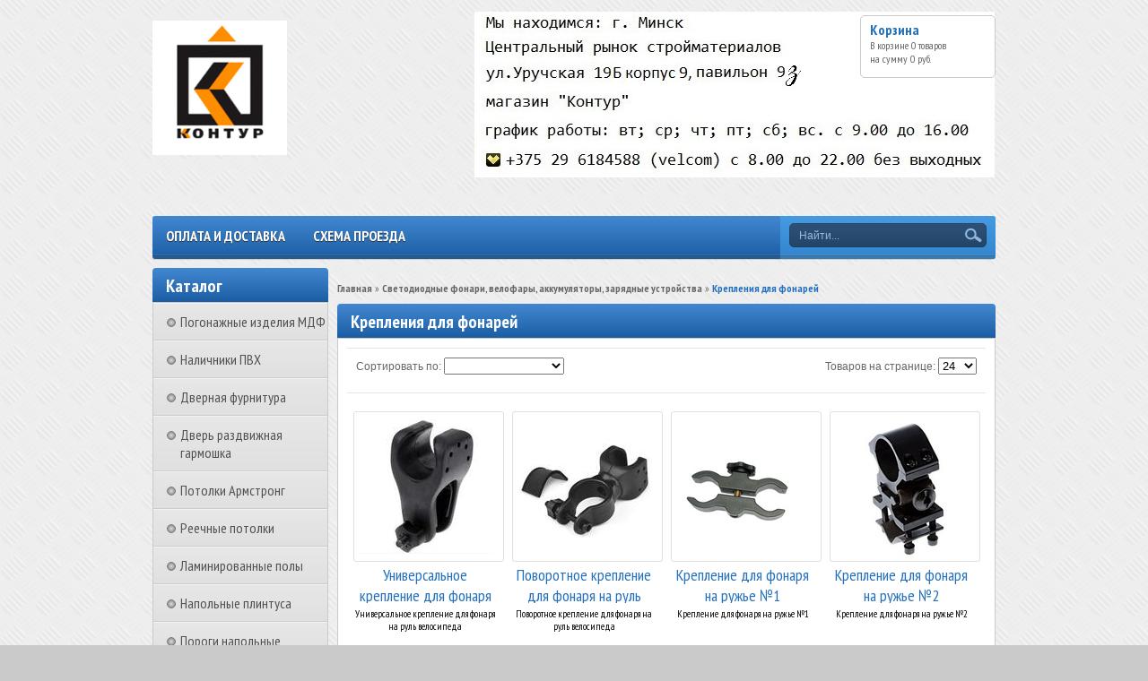

--- FILE ---
content_type: text/html; charset=utf-8
request_url: https://www.konturs.by/collection/krepleniya-dlya-fonarey-i-ak
body_size: 12136
content:
 <!DOCTYPE html>
<html>
<head><link media='print' onload='this.media="all"' rel='stylesheet' type='text/css' href='/served_assets/public/jquery.modal-0c2631717f4ce8fa97b5d04757d294c2bf695df1d558678306d782f4bf7b4773.css'><meta data-config="{&quot;collection_products_count&quot;:7}" name="page-config" content="" /><meta data-config="{&quot;money_with_currency_format&quot;:{&quot;delimiter&quot;:&quot;&quot;,&quot;separator&quot;:&quot;.&quot;,&quot;format&quot;:&quot;%n%u&quot;,&quot;unit&quot;:&quot; руб.&quot;,&quot;show_price_without_cents&quot;:0},&quot;currency_code&quot;:&quot;BYN&quot;,&quot;currency_iso_code&quot;:&quot;BYN&quot;,&quot;default_currency&quot;:{&quot;title&quot;:&quot;Белорусский рубль&quot;,&quot;code&quot;:&quot;BYN&quot;,&quot;rate&quot;:&quot;26.8704&quot;,&quot;format_string&quot;:&quot;%n%u&quot;,&quot;unit&quot;:&quot; руб.&quot;,&quot;price_separator&quot;:&quot;.&quot;,&quot;is_default&quot;:true,&quot;price_delimiter&quot;:&quot;.&quot;,&quot;show_price_with_delimiter&quot;:false,&quot;show_price_without_cents&quot;:false},&quot;facebook&quot;:{&quot;pixelActive&quot;:false,&quot;currency_code&quot;:&quot;BYN&quot;,&quot;use_variants&quot;:null},&quot;vk&quot;:{&quot;pixel_active&quot;:null,&quot;price_list_id&quot;:null},&quot;new_ya_metrika&quot;:true,&quot;ecommerce_data_container&quot;:&quot;dataLayer&quot;,&quot;common_js_version&quot;:null,&quot;vue_ui_version&quot;:null,&quot;feedback_captcha_enabled&quot;:&quot;1&quot;,&quot;account_id&quot;:248353,&quot;hide_items_out_of_stock&quot;:false,&quot;forbid_order_over_existing&quot;:false,&quot;minimum_items_price&quot;:null,&quot;enable_comparison&quot;:true,&quot;locale&quot;:&quot;ru&quot;,&quot;client_group&quot;:null,&quot;consent_to_personal_data&quot;:{&quot;active&quot;:false,&quot;obligatory&quot;:true,&quot;description&quot;:&quot;Настоящим подтверждаю, что я ознакомлен и согласен с условиями \u003ca href=&#39;/page/oferta&#39; target=&#39;blank&#39;\u003eоферты и политики конфиденциальности\u003c/a\u003e.&quot;},&quot;recaptcha_key&quot;:&quot;6LfXhUEmAAAAAOGNQm5_a2Ach-HWlFKD3Sq7vfFj&quot;,&quot;recaptcha_key_v3&quot;:&quot;6LcZi0EmAAAAAPNov8uGBKSHCvBArp9oO15qAhXa&quot;,&quot;yandex_captcha_key&quot;:&quot;ysc1_ec1ApqrRlTZTXotpTnO8PmXe2ISPHxsd9MO3y0rye822b9d2&quot;,&quot;checkout_float_order_content_block&quot;:false,&quot;available_products_characteristics_ids&quot;:null,&quot;sber_id_app_id&quot;:&quot;5b5a3c11-72e5-4871-8649-4cdbab3ba9a4&quot;,&quot;theme_generation&quot;:2,&quot;quick_checkout_captcha_enabled&quot;:true,&quot;max_order_lines_count&quot;:500,&quot;sber_bnpl_min_amount&quot;:1000,&quot;sber_bnpl_max_amount&quot;:150000,&quot;counter_settings&quot;:{&quot;data_layer_name&quot;:&quot;dataLayer&quot;,&quot;new_counters_setup&quot;:false,&quot;add_to_cart_event&quot;:true,&quot;remove_from_cart_event&quot;:true,&quot;add_to_wishlist_event&quot;:true},&quot;site_setting&quot;:{&quot;show_cart_button&quot;:true,&quot;show_service_button&quot;:false,&quot;show_marketplace_button&quot;:false,&quot;show_quick_checkout_button&quot;:true},&quot;warehouses&quot;:[],&quot;captcha_type&quot;:&quot;google&quot;,&quot;human_readable_urls&quot;:false}" name="shop-config" content="" /><meta name='js-evnvironment' content='production' /><meta name='default-locale' content='ru' /><meta name='insales-redefined-api-methods' content="[&quot;getPageScroll&quot;]" /><script src="/packs/js/shop_bundle-2b0004e7d539ecb78a46.js"></script><script type="text/javascript" src="https://static.insales-cdn.com/assets/static-versioned/v3.72/static/libs/lodash/4.17.21/lodash.min.js"></script>
<!--InsalesCounter -->
<script type="text/javascript">
(function() {
  if (typeof window.__insalesCounterId !== 'undefined') {
    return;
  }

  try {
    Object.defineProperty(window, '__insalesCounterId', {
      value: 248353,
      writable: true,
      configurable: true
    });
  } catch (e) {
    console.error('InsalesCounter: Failed to define property, using fallback:', e);
    window.__insalesCounterId = 248353;
  }

  if (typeof window.__insalesCounterId === 'undefined') {
    console.error('InsalesCounter: Failed to set counter ID');
    return;
  }

  let script = document.createElement('script');
  script.async = true;
  script.src = '/javascripts/insales_counter.js?7';
  let firstScript = document.getElementsByTagName('script')[0];
  firstScript.parentNode.insertBefore(script, firstScript);
})();
</script>
<!-- /InsalesCounter -->

    <title>Крепления для фонаря на велосипед, крепление для фонаря на велосипед, держатели для фонарей, крепления фонарей к оружию, крепления фонарей на руль велосипеда, держатели для фонаря на ремень, крепления для тактических фонарей в Минске, чехол для фонаря купить в Минске</title>
  	<meta http-equiv="X-UA-Compatible" content="IE=edge">
    <meta charset="utf-8">
  	<meta name="keywords" content="Крепления для фонаря на велосипед, крепление для фонаря на велосипед, держатели для фонарей, крепления фонарей к оружию, крепления фонарей на руль велосипеда, держатели для фонаря на ремень, крепления для тактических фонарей в Минске, чехол для фонаря купить в Минске" />
  	<meta name="description" content="Крепления для фонаря на велосипед, крепление для фонаря на велосипед, держатели для фонарей, крепления фонарей к оружию, крепления фонарей на руль велосипеда, держатели для фонаря на ремень, крепления для тактических фонарей в Минске, чехол для фонаря купить в Минске" />
    <meta name="yandex-verification" content="a6ec04b781cd4ab5" />
  <meta name="cmsmagazine" content="1ab12f97ba9a081a43fe4d9d662115ec" />
    
  		<link rel="icon" href="https://static.insales-cdn.com/assets/1/6890/645866/1760981072/favicon_default.ico" type="image/x-icon" />
  		<link rel="shortcut icon" href="https://static.insales-cdn.com/assets/1/6890/645866/1760981072/favicon_default.ico" type="image/x-icon" />
  	
  	<link href="https://static.insales-cdn.com/assets/1/6890/645866/1760981072/nivo-light.css" rel="stylesheet" type="text/css">
  	<link href="https://static.insales-cdn.com/assets/1/6890/645866/1760981072/nivo-slider.css" rel="stylesheet" type="text/css">
    <link href="https://static.insales-cdn.com/assets/1/6890/645866/1760981072/jquery.fancybox.css" rel="stylesheet" type="text/css">
    <link href="https://static.insales-cdn.com/assets/1/6890/645866/1760981072/reviews.css" rel="stylesheet" type="text/css">
    <link href="https://static.insales-cdn.com/assets/1/6890/645866/1760981072/styles.css" rel="stylesheet" type="text/css">
  	
  		<link rel="canonical" href="https://www.konturs.by/collection/krepleniya-dlya-fonarey-i-ak"/>
  	
    <script src="//ajax.googleapis.com/ajax/libs/jquery/1.9.1/jquery.min.js"></script>
    <script src="https://static.insales-cdn.com/assets/1/6890/645866/1760981072/jquery.cookie.js"></script>
  	<script src="https://static.insales-cdn.com/assets/1/6890/645866/1760981072/jquery.easing.1.3.js"></script>
    <script src="https://static.insales-cdn.com/assets/1/6890/645866/1760981072/common.js"></script>
  	<script src="/served_assets/empty.js"></script>
  	<script src="/served_assets/public/shop/cart.js?1768991406"></script>
  	<script type="text/javascript" src="https://static.insales-cdn.com/assets/1/6890/645866/1760981072/jquery.nivo.slider.pack.js"></script>
  	<script type="text/javascript" src="https://static.insales-cdn.com/assets/1/6890/645866/1760981072/jquery.jcarousel.min.js"></script>
    <script type="text/javascript" src="https://static.insales-cdn.com/assets/1/6890/645866/1760981072/jquery.fancybox.js"></script>
  	<!--[if lt IE 9]>
		<script type="text/javascript" src="https://static.insales-cdn.com/assets/1/6890/645866/1760981072/PIE_IE678.js"></script>
	<![endif]-->
  	<!--[if IE 9]>
  		<script type="text/javascript" src="https://static.insales-cdn.com/assets/1/6890/645866/1760981072/PIE_IE9.js"></script>
	<![endif]-->
  	<script type="text/javascript" src="https://static.insales-cdn.com/assets/1/6890/645866/1760981072/theme.js"></script>
  <script>
    var cv_currency_format = "{\"delimiter\":\"\",\"separator\":\".\",\"format\":\"%n%u\",\"unit\":\" руб.\",\"show_price_without_cents\":0}";
  </script>
  <meta name="yandex-verification" content="f91eedc83d9c4da3" />
</head>

<body>
  <noscript><h2 class="attention">Для корректной работы сайта включите JavaScript в настройках браузера.</h2></noscript>
  <div class="wrapper">
    <div class="header">

      
        
           <a class="logo" href="/"><img src="https://static.insales-cdn.com/assets/1/6890/645866/1760981072/loaded_logo.png" title=""></a>
        
      
      <div style="position: absolute;top: 13px;left: 359px;width:200px;"><div class="preview" data-block-list-item-content-preview="">
<div class="preview" data-block-list-item-content-preview=""><img title="2" src='https://static.insales-cdn.com/files/1/7169/95411201/original/2_1755194353709-1755194355611.jpg' alt="2.jpg" width="580" height="185"></div>
</div></div>
      
      
         <a class="cart" href="/cart_items">
            <div class="title">Корзина</div>
            <div class="text">В корзине <span id="cart_items">0</span>&nbsp;<span id="word_product">товаров</span>
              <br>на сумму&nbsp;<span id="cart_amount">0 р.</span>
            </div>
        </a>
      

      
      	
          <div class="phone" itemscope itemtype="http://schema.org/Store">
            <span itemprop="telephone"></span>
            <span itemprop="name" class="hidden">интернет-магазин строительных и отделочных материалов Контур</span>
            <span class="hidden" itemprop="address">https://www.konturs.by</span>
          </div>
        

     
      
      
      
        <div class="menu">
            <div class="main">
              	<ul class="main-menu">
                  
                    
                  	
                    <li class="main-menu-item"><a href="/page/delivery">Оплата и доставка</a></li>
                  
                    
                  	
                    <li class="main-menu-item"><a href="/page/shema-proezda">Схема проезда</a></li>
                  
              	</ul>
              	<div class="menu-decor-wrap">
                    <div class="menu-decor"></div>
                </div>
            </div>
            <div class="search">
              	<form action="/search" method="get">
                  	<input id="search_submit" type="submit" class="submit" value="">
                	<input id="search" type="text" class="query" name="q" value="Найти...">
                </form>
            </div>
        </div>
      
    </div>
    <div class="aside">
        <div class="categories">
            <div class="title">Каталог</div>
            <ul>
              
              	<li>
                  <a class="" href="/collection/pogonazhnye-izdeliya-mdf"><div class="marker "></div>Погонажные изделия МДФ</a>
                    <ul class="subcollection ">
                      
                    </ul>
                </li>
              
              	<li>
                  <a class="" href="/collection/nalichniki-pvh"><div class="marker "></div>Наличники ПВХ</a>
                    <ul class="subcollection ">
                      
                    </ul>
                </li>
              
              	<li>
                  <a class="" href="/collection/dvernaya-furnitura"><div class="marker "></div>Дверная фурнитура</a>
                    <ul class="subcollection ">
                      
                    </ul>
                </li>
              
              	<li>
                  <a class="" href="/collection/dver-razdvizhnaya-garmoshka"><div class="marker "></div>Дверь раздвижная гармошка</a>
                    <ul class="subcollection ">
                      
                        <li>
                            <a class="" href="/collection/dver-garmoshka-shirina-do-84-sm">Дверь-гармошка ширина до 84 см</a>
                            <ul class="subcollection ">
                               
                            </ul>
                        </li>
                      
                        <li>
                            <a class="" href="/collection/dver-garmoshka-shirina-do-99-sm">Дверь-гармошка ширина до 99 см</a>
                            <ul class="subcollection ">
                               
                            </ul>
                        </li>
                      
                        <li>
                            <a class="" href="/collection/dver-garmoshka-shirina-do-114-sm">Дверь-гармошка ширина до 114 см</a>
                            <ul class="subcollection ">
                               
                            </ul>
                        </li>
                      
                        <li>
                            <a class="" href="/collection/antresolnye-dveri">Антресольные двери</a>
                            <ul class="subcollection ">
                               
                            </ul>
                        </li>
                      
                        <li>
                            <a class="" href="/collection/komplektuyuschie-dlya-dverey-garmoshka">Комплектующие для дверей-гармошка</a>
                            <ul class="subcollection ">
                               
                            </ul>
                        </li>
                      
                    </ul>
                </li>
              
              	<li>
                  <a class="" href="/collection/potolki-armstrong"><div class="marker "></div>Потолки Армстронг</a>
                    <ul class="subcollection ">
                      
                    </ul>
                </li>
              
              	<li>
                  <a class="" href="/collection/reechnye-potolki"><div class="marker "></div>Реечные потолки</a>
                    <ul class="subcollection ">
                      
                        <li>
                            <a class="" href="/collection/reyka-dlina-3-metra">Рейка длина 3 метра</a>
                            <ul class="subcollection ">
                               
                            </ul>
                        </li>
                      
                        <li>
                            <a class="" href="/collection/reyka-dlina-4-metra">Рейка длина 4 метра</a>
                            <ul class="subcollection ">
                               
                            </ul>
                        </li>
                      
                        <li>
                            <a class="" href="/collection/komplektuyuschie-elementy-k-reechnomu-potolku">Комплектующие элементы к реечному потолку</a>
                            <ul class="subcollection ">
                               
                            </ul>
                        </li>
                      
                        <li>
                            <a class="" href="/collection/mezhreechnaya-vstavka-dlina-3-metra">Межреечная вставка длина 3 метра</a>
                            <ul class="subcollection ">
                               
                            </ul>
                        </li>
                      
                        <li>
                            <a class="" href="/collection/mezhreechnaya-vstavka-dlina-4-metra">Межреечная вставка длина 4 метра</a>
                            <ul class="subcollection ">
                               
                            </ul>
                        </li>
                      
                    </ul>
                </li>
              
              	<li>
                  <a class="" href="/collection/laminirovannye-poly"><div class="marker "></div>Ламинированные полы</a>
                    <ul class="subcollection ">
                      
                        <li>
                            <a class="" href="/collection/kronostar-8-mm-32-klass-rossiya">Kronostar</a>
                            <ul class="subcollection ">
                               
                                <li>
                                  <a class="" href="/collection/kollektsiya-grunhoff">Коллекция "Grunhoff"</a>
                                </li>
                              	
                                <li>
                                  <a class="" href="/collection/kollektsiya-symbio">Коллекция "SymBio"</a>
                                </li>
                              	
                                <li>
                                  <a class="" href="/collection/kollektsiya-synchro-tec">Коллекция "Synchro-Tec"</a>
                                </li>
                              	
                                <li>
                                  <a class="" href="/collection/kollektsiya-de-facto">Коллекция "De facto"</a>
                                </li>
                              	
                                <li>
                                  <a class="" href="/collection/kollektsiya-eventum">Коллекция "Eventum"</a>
                                </li>
                              	
                            </ul>
                        </li>
                      
                        <li>
                            <a class="" href="/collection/kronopol">Kronopol</a>
                            <ul class="subcollection ">
                               
                                <li>
                                  <a class="" href="/collection/kollektsiya-exclusive">Коллекция "Exclusive"</a>
                                </li>
                              	
                                <li>
                                  <a class="" href="/collection/kollektsiya-kappa">Коллекция "Venus"</a>
                                </li>
                              	
                                <li>
                                  <a class="" href="/collection/kollektsiya-sigma">Коллекция "Sigma"</a>
                                </li>
                              	
                            </ul>
                        </li>
                      
                        <li>
                            <a class="" href="/collection/redwood">Redwood</a>
                            <ul class="subcollection ">
                               
                                <li>
                                  <a class="" href="/collection/laminat-redwood-kollektsiya-prestige-33-klass">Ламинат RedWood, Коллекция Prestige</a>
                                </li>
                              	
                                <li>
                                  <a class="" href="/collection/laminat-redwood-kollektsiya-elegant-33-klass">Ламинат RedWood, Коллекция Elegant</a>
                                </li>
                              	
                                <li>
                                  <a class="" href="/collection/laminat-redwood-kollektsiya-vintage-33-klass">Ламинат RedWood, Коллекция Vintage</a>
                                </li>
                              	
                                <li>
                                  <a class="" href="/collection/laminat-redwood-kollektsiya-classic-33-klass">Ламинат RedWood, Коллекция Classic</a>
                                </li>
                              	
                                <li>
                                  <a class="" href="/collection/laminat-redwood-kollektsiya-antique">Ламинат RedWood, Коллекция Antique</a>
                                </li>
                              	
                                <li>
                                  <a class="" href="/collection/laminat-redwood-kollektsiya-baroque">Ламинат RedWood, Коллекция Baroque</a>
                                </li>
                              	
                                <li>
                                  <a class="" href="/collection/laminat-redwood-kollektsiya-nature">Ламинат RedWood, Коллекция Nature</a>
                                </li>
                              	
                            </ul>
                        </li>
                      
                        <li>
                            <a class="" href="/collection/podlozhka-pod-laminat">Подложка под ламинат</a>
                            <ul class="subcollection ">
                               
                            </ul>
                        </li>
                      
                    </ul>
                </li>
              
              	<li>
                  <a class="" href="/collection/napolnye-plintusa"><div class="marker "></div>Напольные плинтуса</a>
                    <ul class="subcollection ">
                      
                        <li>
                            <a class="" href="/collection/napolnye-plintusa-pvh">Напольные плинтуса ПВХ</a>
                            <ul class="subcollection ">
                               
                                <li>
                                  <a class="" href="/collection/vstavka-dlya-svetodiodnoy-lenty-v-plintus-riko-leo">Вставка для светодиодной ленты в плинтус Рико Лео</a>
                                </li>
                              	
                                <li>
                                  <a class="" href="/collection/napolnyy-plintus-rico-leo-rf">Напольный плинтус Рико Лео (Rico Leo)</a>
                                </li>
                              	
                                <li>
                                  <a class="" href="/collection/napolnyy-plintus-line-plast-58-mm">Напольный плинтус Line Plast 58 мм</a>
                                </li>
                              	
                                <li>
                                  <a class="" href="/collection/napolnyy-plintus-ideal-klassik">Напольный плинтус Идеал Классик</a>
                                </li>
                              	
                                <li>
                                  <a class="" href="/collection/napolnyy-plintus-rico-royal">Напольный плинтус Rico Royal</a>
                                </li>
                              	
                                <li>
                                  <a class="" href="/collection/napolnyy-plintus-ideal-dekonika-55-mm">Напольный плинтус Идеал Деконика 55 мм</a>
                                </li>
                              	
                                <li>
                                  <a class="" href="/collection/napolnyy-plintus-ideal-dekonika">Напольный плинтус Идеал Деконика 70 мм</a>
                                </li>
                              	
                                <li>
                                  <a class="" href="/collection/napolnyy-plintus-ideal-dekonika-85-mm">Напольный плинтус Идеал Деконика 85 мм</a>
                                </li>
                              	
                                <li>
                                  <a class="" href="/collection/napolnyy-plintus-ideal-dekonika-100-mm">Напольный плинтус Идеал Деконика 100 мм</a>
                                </li>
                              	
                                <li>
                                  <a class="" href="/collection/napolnyy-plintus-line-plast-85-mm">Напольный плинтус Line Plast 85 мм</a>
                                </li>
                              	
                                <li>
                                  <a class="" href="/collection/napolnyy-plintus-arbiton-indo-lm70">Напольный плинтус Arbiton INDO LM70</a>
                                </li>
                              	
                                <li>
                                  <a class="" href="/collection/napolnyy-plintus-cezar-pl">Напольный плинтус Cezar Hi-Line Prestige</a>
                                </li>
                              	
                                <li>
                                  <a class="" href="/collection/napolnyy-plintus-dekorplast">Напольный плинтус Dekorplast</a>
                                </li>
                              	
                                <li>
                                  <a class="" href="/collection/napolnyy-plintus-vox-esquero">Напольный плинтус VOX Esquero</a>
                                </li>
                              	
                                <li>
                                  <a class="" href="/collection/napolnyy-plintus-vox-rb">Напольный плинтус VOX</a>
                                </li>
                              	
                            </ul>
                        </li>
                      
                        <li>
                            <a class="" href="/collection/napolnye-plintusa-mdf">Напольные плинтуса МДФ</a>
                            <ul class="subcollection ">
                               
                                <li>
                                  <a class="" href="/collection/napolnyy-plintus-mdf-wellmaker">Напольный плинтус МДФ WellMaker</a>
                                </li>
                              	
                            </ul>
                        </li>
                      
                        <li>
                            <a class="" href="/collection/napolnye-plintusa-iz-polimera">Напольные плинтуса из полимера</a>
                            <ul class="subcollection ">
                               
                                <li>
                                  <a class="" href="/collection/napolnyy-plintus-arbiton-vega">Напольный плинтус Arbiton Vega</a>
                                </li>
                              	
                                <li>
                                  <a class="" href="/collection/napolnyy-plintus-uhd-polymer-solid">Напольный плинтус UHD Polymer Solid</a>
                                </li>
                              	
                                <li>
                                  <a class="" href="/collection/napolnyy-plintus-arbiton-integra">Напольный плинтус Arbiton Integra</a>
                                </li>
                              	
                            </ul>
                        </li>
                      
                    </ul>
                </li>
              
              	<li>
                  <a class="" href="/collection/porog-gibkiy"><div class="marker "></div>Пороги напольные</a>
                    <ul class="subcollection ">
                      
                        <li>
                            <a class="" href="/collection/alyuminievye-porogi-s-otkrytym-krepleniem">Алюминиевые пороги с открытым креплением</a>
                            <ul class="subcollection ">
                               
                            </ul>
                        </li>
                      
                        <li>
                            <a class="" href="/collection/alyuminievye-porogi-so-skrytym-krepleniem">Алюминиевые пороги со скрытым креплением</a>
                            <ul class="subcollection ">
                               
                            </ul>
                        </li>
                      
                        <li>
                            <a class="" href="/collection/laminirovannye-alyuminievye-porogi-so-skrytym-krepleniem">Ламинированные алюминиевые пороги со скрытым креплением</a>
                            <ul class="subcollection ">
                               
                            </ul>
                        </li>
                      
                        <li>
                            <a class="" href="/collection/alyuminievye-nakladki-na-stupeni">Алюминиевые накладки на ступени</a>
                            <ul class="subcollection ">
                               
                            </ul>
                        </li>
                      
                        <li>
                            <a class="" href="/collection/porogi-plastikovye">Пороги пластиковые</a>
                            <ul class="subcollection ">
                               
                            </ul>
                        </li>
                      
                        <li>
                            <a class="" href="/collection/porogi-gibkie">Пороги гибкие</a>
                            <ul class="subcollection ">
                               
                                <li>
                                  <a class="" href="/collection/napolnye-porogi-3-metra">Напольные пороги 3 метра</a>
                                </li>
                              	
                                <li>
                                  <a class="" href="/collection/napolnye-porogi-6-metrov">Напольные пороги 6 метров</a>
                                </li>
                              	
                            </ul>
                        </li>
                      
                        <li>
                            <a class="" href="/collection/styk-t-obraznyy">Стык Т-образный</a>
                            <ul class="subcollection ">
                               
                            </ul>
                        </li>
                      
                    </ul>
                </li>
              
              	<li>
                  <a class="" href="/collection/obvody-dlya-trub"><div class="marker "></div>Обводы для труб</a>
                    <ul class="subcollection ">
                      
                        <li>
                            <a class="" href="/collection/obvod-dlya-trub-rico-leo">Обвод для труб Rico Leo</a>
                            <ul class="subcollection ">
                               
                            </ul>
                        </li>
                      
                        <li>
                            <a class="" href="/collection/obvod-dlya-trub-ideal">Обвод для труб Идеал</a>
                            <ul class="subcollection ">
                               
                            </ul>
                        </li>
                      
                        <li>
                            <a class="" href="/collection/obvod-dlya-trub-nexus">Обвод для труб Nexus</a>
                            <ul class="subcollection ">
                               
                            </ul>
                        </li>
                      
                    </ul>
                </li>
              
              	<li>
                  <a class="" href="/collection/paneli-pvh"><div class="marker "></div>Панели ПВХ</a>
                    <ul class="subcollection ">
                      
                        <li>
                            <a class="" href="/collection/paneli-pvh-shirina-25-sm">Панели ПВХ ширина 25 см</a>
                            <ul class="subcollection ">
                               
                            </ul>
                        </li>
                      
                        <li>
                            <a class="" href="/collection/paneli-pvh-akvaton">Панели ПВХ Акватон</a>
                            <ul class="subcollection ">
                               
                            </ul>
                        </li>
                      
                        <li>
                            <a class="" href="/collection/paneli-pvh-dekostar">Панели ПВХ Декостар</a>
                            <ul class="subcollection ">
                               
                                <li>
                                  <a class="" href="/collection/potolochnye-lyuks-2-h-sektsionnye-paneli">Потолочные ЛЮКС 2-х секционные панели</a>
                                </li>
                              	
                                <li>
                                  <a class="" href="/collection/potolochnye-lyuks-3-h-sektsionnye-paneli">Потолочные ЛЮКС 3-х секционные панели</a>
                                </li>
                              	
                                <li>
                                  <a class="" href="/collection/dekostar-klassik-new">Dekostar коллекция Классик New</a>
                                </li>
                              	
                                <li>
                                  <a class="" href="/collection/dekostar-fyuzhn">Dekostar коллекция Фьюжн</a>
                                </li>
                              	
                                <li>
                                  <a class="" href="/collection/dekostar-magiya">Dekostar коллекция Магия</a>
                                </li>
                              	
                                <li>
                                  <a class="" href="/collection/dekostar-elegans">Dekostar коллекция Элеганс</a>
                                </li>
                              	
                            </ul>
                        </li>
                      
                        <li>
                            <a class="" href="/collection/paneli-pvh-vox">Панели ПВХ VOX</a>
                            <ul class="subcollection ">
                               
                            </ul>
                        </li>
                      
                        <li>
                            <a class="" href="/collection/paneli-pvh-10-sm">Панели ПВХ 10 см</a>
                            <ul class="subcollection ">
                               
                            </ul>
                        </li>
                      
                        <li>
                            <a class="" href="/collection/laminirovannye-paneli-vek">Ламинированные панели Век</a>
                            <ul class="subcollection ">
                               
                            </ul>
                        </li>
                      
                        <li>
                            <a class="" href="/collection/laminirovannye-paneli-master-dekor">Ламинированные панели Мастер Декор</a>
                            <ul class="subcollection ">
                               
                            </ul>
                        </li>
                      
                    </ul>
                </li>
              
              	<li>
                  <a class="" href="/collection/dekorativnye-listovye-pvh-paneli"><div class="marker "></div>Декоративные листовые ПВХ панели</a>
                    <ul class="subcollection ">
                      
                        <li>
                            <a class="" href="/collection/listovye-paneli-iz-pvh-grace">Листовые панели из ПВХ Grace</a>
                            <ul class="subcollection ">
                               
                                <li>
                                  <a class="" href="/collection/mozayka">Мозаика</a>
                                </li>
                              	
                                <li>
                                  <a class="" href="/collection/kamni">Камни</a>
                                </li>
                              	
                                <li>
                                  <a class="" href="/collection/derevo">Дерево</a>
                                </li>
                              	
                                <li>
                                  <a class="" href="/collection/plitka">Плитка</a>
                                </li>
                              	
                                <li>
                                  <a class="" href="/collection/kirpich">Кирпич</a>
                                </li>
                              	
                                <li>
                                  <a class="" href="/collection/slanets">Сланец</a>
                                </li>
                              	
                                <li>
                                  <a class="" href="/collection/shestigranniki">Шестигранники</a>
                                </li>
                              	
                                <li>
                                  <a class="" href="/collection/soputstvuyuschie-tovary">Сопутствующие товары</a>
                                </li>
                              	
                            </ul>
                        </li>
                      
                        <li>
                            <a class="" href="/collection/listovye-paneli-iz-pvh-regul">Листовые панели из ПВХ Регул</a>
                            <ul class="subcollection ">
                               
                                <li>
                                  <a class="" href="/collection/seriya-byudzhet">Серия "Бюджет"</a>
                                </li>
                              	
                                <li>
                                  <a class="" href="/collection/seriya-standart">Серия "Стандарт"</a>
                                </li>
                              	
                                <li>
                                  <a class="" href="/collection/seriya-standartotdelka">Серия "Стандарт+отделка"</a>
                                </li>
                              	
                                <li>
                                  <a class="" href="/collection/soputstvuyuschie-tovary-2">Сопутствующие товары</a>
                                </li>
                              	
                            </ul>
                        </li>
                      
                        <li>
                            <a class="" href="/collection/fartuki-panno-iz-pvh">Фартуки-панно из ПВХ</a>
                            <ul class="subcollection ">
                               
                            </ul>
                        </li>
                      
                    </ul>
                </li>
              
              	<li>
                  <a class="" href="/collection/paneli-mdf"><div class="marker "></div>Панели МДФ</a>
                    <ul class="subcollection ">
                      
                        <li>
                            <a class="" href="/collection/paneli-mdf-soyuz">Панели МДФ Союз</a>
                            <ul class="subcollection ">
                               
                                <li>
                                  <a class="" href="/collection/seriya-quotklassikquot">Серия &quot;Классик&quot;</a>
                                </li>
                              	
                                <li>
                                  <a class="" href="/collection/seriya-quotekonomquot">Серия &quot;Эконом&quot;</a>
                                </li>
                              	
                                <li>
                                  <a class="" href="/collection/seriya-quotmediumquot">Серия &quot;Медиум&quot;</a>
                                </li>
                              	
                            </ul>
                        </li>
                      
                        <li>
                            <a class="" href="/collection/paneli-mdf-master-dekor">Панели МДФ Мастер Декор</a>
                            <ul class="subcollection ">
                               
                                <li>
                                  <a class="" href="/collection/kollektsiya-klassika">Коллекция Классика</a>
                                </li>
                              	
                                <li>
                                  <a class="" href="/collection/kollektsiya-ekzotik">Коллекция Экзотик</a>
                                </li>
                              	
                            </ul>
                        </li>
                      
                    </ul>
                </li>
              
              	<li>
                  <a class="" href="/collection/profilya-pvh"><div class="marker "></div>Профиля ПВХ</a>
                    <ul class="subcollection ">
                      
                    </ul>
                </li>
              
              	<li>
                  <a class="" href="/collection/ugolki-pvh"><div class="marker "></div>Уголки ПВХ</a>
                    <ul class="subcollection ">
                      
                        <li>
                            <a class="" href="/collection/ugolki-pvh-27-m-belye">Уголки ПВХ 2.7 м (белые)</a>
                            <ul class="subcollection ">
                               
                            </ul>
                        </li>
                      
                        <li>
                            <a class="" href="/collection/ugolki-pvh-27-m-tsvetnye">Уголки ПВХ 2.7 м (цветные)</a>
                            <ul class="subcollection ">
                               
                            </ul>
                        </li>
                      
                        <li>
                            <a class="" href="/collection/ugolki-pvh-3-m-belye">Уголки ПВХ 3 м (белые)</a>
                            <ul class="subcollection ">
                               
                            </ul>
                        </li>
                      
                        <li>
                            <a class="" href="/collection/ugolki-pvh-arochnye-27-m-tsvetnye">Уголки ПВХ арочные 2.7 м (цветные)</a>
                            <ul class="subcollection ">
                               
                            </ul>
                        </li>
                      
                    </ul>
                </li>
              
              	<li>
                  <a class="" href="/collection/ugolki-dlya-plitki"><div class="marker "></div>Уголки для плитки</a>
                    <ul class="subcollection ">
                      
                        <li>
                            <a class="" href="/collection/alyuminievye-profili-dlya-okantovki-keramicheskoy-plitki">Алюминиевые профили для окантовки керамической плитки</a>
                            <ul class="subcollection ">
                               
                            </ul>
                        </li>
                      
                    </ul>
                </li>
              
              	<li>
                  <a class="" href="/collection/bordyur-na-vannu"><div class="marker "></div>Бордюр на ванну</a>
                    <ul class="subcollection ">
                      
                    </ul>
                </li>
              
              	<li>
                  <a class="" href="/collection/kabel-kanal"><div class="marker "></div>Кабель-канал</a>
                    <ul class="subcollection ">
                      
                    </ul>
                </li>
              
              	<li>
                  <a class="" href="/collection/otkosy-pvh-sendvich-paneli"><div class="marker "></div>Откосы ПВХ, сэндвич-панели</a>
                    <ul class="subcollection ">
                      
                    </ul>
                </li>
              
              	<li>
                  <a class="" href="/collection/polikarbonat-sotovyy"><div class="marker "></div>Поликарбонат сотовый</a>
                    <ul class="subcollection ">
                      
                    </ul>
                </li>
              
              	<li>
                  <a class="" href="/collection/teplitsy"><div class="marker "></div>Теплицы</a>
                    <ul class="subcollection ">
                      
                    </ul>
                </li>
              
              	<li>
                  <a class="" href="/collection/vinilovyy-sayding-yu-plast"><div class="marker "></div>Виниловый сайдинг Ю-пласт</a>
                    <ul class="subcollection ">
                      
                    </ul>
                </li>
              
              	<li>
                  <a class="" href="/collection/vinilovyy-sayding-pod-kamen-quotstoun-hausquot"><div class="marker "></div>Сайдинг Стоун-хаус</a>
                    <ul class="subcollection ">
                      
                    </ul>
                </li>
              
              	<li>
                  <a class="" href="/collection/sayding-yu-plast-timberblok"><div class="marker "></div>Сайдинг Ю-Пласт Тимберблок</a>
                    <ul class="subcollection ">
                      
                    </ul>
                </li>
              
              	<li>
                  <a class="" href="/collection/soffit"><div class="marker "></div>Соффиты</a>
                    <ul class="subcollection ">
                      
                    </ul>
                </li>
              
              	<li>
                  <a class="" href="/collection/komplektuyuschie-k-saydingubelye"><div class="marker "></div>Комплектующие к сайдингу(белые)</a>
                    <ul class="subcollection ">
                      
                    </ul>
                </li>
              
              	<li>
                  <a class="" href="/collection/komplektuyuschie-k-saydingutsvetnye"><div class="marker "></div>Комплектующие к сайдингу(цветные)</a>
                    <ul class="subcollection ">
                      
                    </ul>
                </li>
              
              	<li>
                  <a class="" href="/collection/evroshifer-ondulin"><div class="marker "></div>Еврошифер Ондулин</a>
                    <ul class="subcollection ">
                      
                    </ul>
                </li>
              
              	<li>
                  <a class="" href="/collection/drevesnye-plity-osb-i-qsb"><div class="marker "></div>Древесные плиты OSB</a>
                    <ul class="subcollection ">
                      
                    </ul>
                </li>
              
              	<li>
                  <a class="" href="/collection/plita-dvp"><div class="marker "></div>ПЛИТА ДВП</a>
                    <ul class="subcollection ">
                      
                    </ul>
                </li>
              
              	<li>
                  <a class="" href="/collection/naschelnik-pvh-okonnyy"><div class="marker "></div>Нащельник ПВХ оконный</a>
                    <ul class="subcollection ">
                      
                    </ul>
                </li>
              
              	<li>
                  <a class="" href="/collection/podokonniki-pvh"><div class="marker "></div>Подоконники ПВХ</a>
                    <ul class="subcollection ">
                      
                        <li>
                            <a class="" href="/collection/podokonniki-pvh-belye">Подоконники ПВХ белые</a>
                            <ul class="subcollection ">
                               
                            </ul>
                        </li>
                      
                        <li>
                            <a class="" href="/collection/podokonniki-pvh-tsvetnye">Подоконники ПВХ цветные</a>
                            <ul class="subcollection ">
                               
                            </ul>
                        </li>
                      
                    </ul>
                </li>
              
              	<li>
                  <a class="" href="/collection/mezhventsovyy-uteplitel-paklya"><div class="marker "></div>Межвенцовый утеплитель (пакля)</a>
                    <ul class="subcollection ">
                      
                    </ul>
                </li>
              
              	<li>
                  <a class="" href="/collection/montazhnaya-pena"><div class="marker "></div>Монтажная пена</a>
                    <ul class="subcollection ">
                      
                    </ul>
                </li>
              
              	<li>
                  <a class="" href="/collection/germetiki"><div class="marker "></div>Герметики</a>
                    <ul class="subcollection ">
                      
                    </ul>
                </li>
              
              	<li>
                  <a class="" href="/collection/streych-plenka"><div class="marker "></div>Стрейч пленка</a>
                    <ul class="subcollection ">
                      
                    </ul>
                </li>
              
              	<li>
                  <a class="" href="/collection/odezhda"><div class="marker "></div>Одежда и обувь</a>
                    <ul class="subcollection ">
                      
                        <li>
                            <a class="" href="/collection/kostyumy-demisezonnye">Костюмы демисезонные</a>
                            <ul class="subcollection ">
                               
                            </ul>
                        </li>
                      
                        <li>
                            <a class="" href="/collection/kostyumy-zimnie">Костюмы зимние</a>
                            <ul class="subcollection ">
                               
                            </ul>
                        </li>
                      
                        <li>
                            <a class="" href="/collection/termobelie">Термобельё</a>
                            <ul class="subcollection ">
                               
                            </ul>
                        </li>
                      
                        <li>
                            <a class="" href="/collection/flisovaya-odezhda">Флисовая одежда</a>
                            <ul class="subcollection ">
                               
                            </ul>
                        </li>
                      
                        <li>
                            <a class="" href="/collection/termonoski">Термоноски</a>
                            <ul class="subcollection ">
                               
                            </ul>
                        </li>
                      
                        <li>
                            <a class="" href="/collection/shlyapy-kepki">Шапки, шляпы, кепки</a>
                            <ul class="subcollection ">
                               
                            </ul>
                        </li>
                      
                    </ul>
                </li>
              
              	<li>
                  <a class="" href="/collection/veloperchatki-takticheskie-perchatki"><div class="marker "></div>Велоперчатки, тактические перчатки</a>
                    <ul class="subcollection ">
                      
                        <li>
                            <a class="" href="/collection/veloperchatki-korotkie-paltsy">Велоперчатки (короткие пальцы)</a>
                            <ul class="subcollection ">
                               
                            </ul>
                        </li>
                      
                        <li>
                            <a class="" href="/collection/veloperchatki-dlinnye-paltsy">Велоперчатки (длинные пальцы)</a>
                            <ul class="subcollection ">
                               
                            </ul>
                        </li>
                      
                        <li>
                            <a class="" href="/collection/takticheskie-perchatki">Тактические перчатки</a>
                            <ul class="subcollection ">
                               
                            </ul>
                        </li>
                      
                        <li>
                            <a class="" href="/collection/uteplyonnye-perchatki">Утеплённые перчатки</a>
                            <ul class="subcollection ">
                               
                            </ul>
                        </li>
                      
                    </ul>
                </li>
              
              	<li>
                  <a class="" href="/collection/balaklavy-i-maski"><div class="marker "></div>Балаклавы и маски</a>
                    <ul class="subcollection ">
                      
                    </ul>
                </li>
              
              	<li>
                  <a class="" href="/collection/gornolyzhnye-maski"><div class="marker "></div>Горнолыжные маски</a>
                    <ul class="subcollection ">
                      
                    </ul>
                </li>
              
              	<li>
                  <a class="" href="/collection/svetodiodnye-fonari-velofary-akkumulyatory-zaryadnye-ustroystva"><div class="marker active"></div>Светодиодные фонари, велофары, аккумуляторы, зарядные устройства</a>
                    <ul class="subcollection expand">
                      
                        <li>
                            <a class="" href="/collection/svetodiodnye-fonari">Светодиодные фонари</a>
                            <ul class="subcollection ">
                               
                            </ul>
                        </li>
                      
                        <li>
                            <a class="" href="/collection/velofary">Велофары</a>
                            <ul class="subcollection ">
                               
                            </ul>
                        </li>
                      
                        <li>
                            <a class="" href="/collection/nalobnye-fonari">Налобные фонари</a>
                            <ul class="subcollection ">
                               
                            </ul>
                        </li>
                      
                        <li>
                            <a class="" href="/collection/zadnie-fonari">Задние фонари</a>
                            <ul class="subcollection ">
                               
                            </ul>
                        </li>
                      
                        <li>
                            <a class="" href="/collection/fonari-dlya-kempinga">Фонари для кемпинга</a>
                            <ul class="subcollection ">
                               
                            </ul>
                        </li>
                      
                        <li>
                            <a class="" href="/collection/akkumulyatory">Аккумуляторы</a>
                            <ul class="subcollection ">
                               
                            </ul>
                        </li>
                      
                        <li>
                            <a class="" href="/collection/zaryadnye-ustroystva">Зарядные устройства</a>
                            <ul class="subcollection ">
                               
                            </ul>
                        </li>
                      
                        <li>
                            <a class="active" href="/collection/krepleniya-dlya-fonarey-i-ak">Крепления для фонарей</a>
                            <ul class="subcollection ">
                               
                            </ul>
                        </li>
                      
                        <li>
                            <a class="" href="/collection/aksessuary">Выносные кнопки и аксессуары</a>
                            <ul class="subcollection ">
                               
                            </ul>
                        </li>
                      
                        <li>
                            <a class="" href="/collection/konteynery-dlya-akkumulyatorov">Контейнеры для аккумуляторов</a>
                            <ul class="subcollection ">
                               
                            </ul>
                        </li>
                      
                        <li>
                            <a class="" href="/collection/boksy-dlya-akkumulyatorov-18650">Боксы для аккумуляторов 18650</a>
                            <ul class="subcollection ">
                               
                            </ul>
                        </li>
                      
                    </ul>
                </li>
              
              	<li>
                  <a class="" href="/collection/veloaksessuary"><div class="marker "></div>Велоаксессуары</a>
                    <ul class="subcollection ">
                      
                        <li>
                            <a class="" href="/collection/bagazhniki">Багажники</a>
                            <ul class="subcollection ">
                               
                            </ul>
                        </li>
                      
                        <li>
                            <a class="" href="/collection/velokompyutery">Велокомпьютеры</a>
                            <ul class="subcollection ">
                               
                            </ul>
                        </li>
                      
                        <li>
                            <a class="" href="/collection/velosumki">Велосумки</a>
                            <ul class="subcollection ">
                               
                            </ul>
                        </li>
                      
                        <li>
                            <a class="" href="/collection/velozamki">Велозамки</a>
                            <ul class="subcollection ">
                               
                            </ul>
                        </li>
                      
                        <li>
                            <a class="" href="/collection/veloaptechki">Велоаптечки, ремкомплекты</a>
                            <ul class="subcollection ">
                               
                            </ul>
                        </li>
                      
                        <li>
                            <a class="" href="/collection/gripsy-ruchki-rulya">Грипсы (ручки руля)</a>
                            <ul class="subcollection ">
                               
                            </ul>
                        </li>
                      
                        <li>
                            <a class="" href="/collection/detskie-velokresla">Детские велокресла</a>
                            <ul class="subcollection ">
                               
                            </ul>
                        </li>
                      
                        <li>
                            <a class="" href="/collection/detskie-veloshlemy">Велошлемы</a>
                            <ul class="subcollection ">
                               
                                <li>
                                  <a class="" href="/collection/shlemy-dlya-detey">Шлемы для детей</a>
                                </li>
                              	
                                <li>
                                  <a class="" href="/collection/shlemy-dlya-vzroslyh">Шлемы для взрослых</a>
                                </li>
                              	
                            </ul>
                        </li>
                      
                        <li>
                            <a class="" href="/collection/sportivnaya-zaschita">Спортивная защита</a>
                            <ul class="subcollection ">
                               
                            </ul>
                        </li>
                      
                        <li>
                            <a class="" href="/collection/zaschita-pera">Защита пера</a>
                            <ul class="subcollection ">
                               
                            </ul>
                        </li>
                      
                        <li>
                            <a class="" href="/collection/zvonki-gudki-dudki">Звонки, гудки, дудки</a>
                            <ul class="subcollection ">
                               
                            </ul>
                        </li>
                      
                        <li>
                            <a class="" href="/collection/zerkala">Зеркала</a>
                            <ul class="subcollection ">
                               
                            </ul>
                        </li>
                      
                        <li>
                            <a class="" href="/collection/instrument">Инструмент</a>
                            <ul class="subcollection ">
                               
                            </ul>
                        </li>
                      
                        <li>
                            <a class="" href="/collection/kamery">Камеры</a>
                            <ul class="subcollection ">
                               
                                <li>
                                  <a class="" href="/collection/kamery-8-10-12-dyuymov">Камеры 8; 10; 12 дюймов</a>
                                </li>
                              	
                                <li>
                                  <a class="" href="/collection/kamery-14-16-18-20-dyuymov">Камеры 14; 16; 18; 20 дюймов</a>
                                </li>
                              	
                                <li>
                                  <a class="" href="/collection/kamery-24-26-275-dyuymov">Камеры 24; 26; 27.5 дюймов</a>
                                </li>
                              	
                                <li>
                                  <a class="" href="/collection/kamery-28-29-dyuymov">Камеры 28; 29 дюймов</a>
                                </li>
                              	
                            </ul>
                        </li>
                      
                        <li>
                            <a class="" href="/collection/pokryshki">Покрышки</a>
                            <ul class="subcollection ">
                               
                                <li>
                                  <a class="" href="/collection/pokryshki-8-dyuymov">Покрышки 8 дюймов</a>
                                </li>
                              	
                                <li>
                                  <a class="" href="/collection/pokryshki-10-dyuymov">Покрышки 10 дюймов</a>
                                </li>
                              	
                                <li>
                                  <a class="" href="/collection/pokryshki-12-dyuymov">Покрышки 12 дюймов</a>
                                </li>
                              	
                                <li>
                                  <a class="" href="/collection/pokryshki-14-dyuymov">Покрышки 14 дюймов</a>
                                </li>
                              	
                                <li>
                                  <a class="" href="/collection/pokryshki-16-dyuymov">Покрышки 16 дюймов</a>
                                </li>
                              	
                                <li>
                                  <a class="" href="/collection/katalog-1-53049a">Покрышки 18 дюймов</a>
                                </li>
                              	
                                <li>
                                  <a class="" href="/collection/pokryshki-20-dyuymov">Покрышки 20 дюймов</a>
                                </li>
                              	
                                <li>
                                  <a class="" href="/collection/katalog-1-460c33">Покрышки 24 дюйма</a>
                                </li>
                              	
                                <li>
                                  <a class="" href="/collection/pokryshki-26-dyuymov">Покрышки 26 дюймов</a>
                                </li>
                              	
                                <li>
                                  <a class="" href="/collection/pokryshki-275-dyuymov">Покрышки 27.5 дюймов</a>
                                </li>
                              	
                                <li>
                                  <a class="" href="/collection/pokryshki-28-dyuymov">Покрышки 28 дюймов</a>
                                </li>
                              	
                                <li>
                                  <a class="" href="/collection/katalog-1-87acbb">Покрышки 29 дюймов</a>
                                </li>
                              	
                            </ul>
                        </li>
                      
                        <li>
                            <a class="" href="/collection/krepleniya-dlya-telefonov">Крепления для телефонов</a>
                            <ul class="subcollection ">
                               
                            </ul>
                        </li>
                      
                        <li>
                            <a class="" href="/collection/kolpachki-na-kolesa">Колпачки на колеса</a>
                            <ul class="subcollection ">
                               
                            </ul>
                        </li>
                      
                        <li>
                            <a class="" href="/collection/korziny">Корзины</a>
                            <ul class="subcollection ">
                               
                            </ul>
                        </li>
                      
                        <li>
                            <a class="" href="/collection/roga-na-rul">Рога на руль</a>
                            <ul class="subcollection ">
                               
                            </ul>
                        </li>
                      
                        <li>
                            <a class="" href="/collection/ochki">Очки</a>
                            <ul class="subcollection ">
                               
                            </ul>
                        </li>
                      
                        <li>
                            <a class="" href="/collection/podnozhki">Подножки</a>
                            <ul class="subcollection ">
                               
                            </ul>
                        </li>
                      
                        <li>
                            <a class="" href="/collection/nasosy">Насосы</a>
                            <ul class="subcollection ">
                               
                            </ul>
                        </li>
                      
                        <li>
                            <a class="" href="/collection/smazki-i-ochistiteli">Смазки и очистители</a>
                            <ul class="subcollection ">
                               
                            </ul>
                        </li>
                      
                        <li>
                            <a class="" href="/collection/schitki-krylya">Щитки, крылья</a>
                            <ul class="subcollection ">
                               
                            </ul>
                        </li>
                      
                        <li>
                            <a class="" href="/collection/flyagi-dlya-vody">Фляги для воды</a>
                            <ul class="subcollection ">
                               
                            </ul>
                        </li>
                      
                        <li>
                            <a class="" href="/collection/flyagoderzhateli">Флягодержатели</a>
                            <ul class="subcollection ">
                               
                            </ul>
                        </li>
                      
                    </ul>
                </li>
              
              	<li>
                  <a class="" href="/collection/velozapchasti"><div class="marker "></div>Велозапчасти</a>
                    <ul class="subcollection ">
                      
                        <li>
                            <a class="" href="/collection/karetki">Каретки</a>
                            <ul class="subcollection ">
                               
                            </ul>
                        </li>
                      
                        <li>
                            <a class="" href="/collection/pereklyuchateli-perednie">Переключатели передние</a>
                            <ul class="subcollection ">
                               
                            </ul>
                        </li>
                      
                        <li>
                            <a class="" href="/collection/pereklyuchateli-zadnie">Переключатели задние</a>
                            <ul class="subcollection ">
                               
                            </ul>
                        </li>
                      
                        <li>
                            <a class="" href="/collection/podsedelnye-shtyri">Подседельные штыри</a>
                            <ul class="subcollection ">
                               
                            </ul>
                        </li>
                      
                        <li>
                            <a class="" href="/collection/sedla">Сиденья для велосипеда</a>
                            <ul class="subcollection ">
                               
                            </ul>
                        </li>
                      
                    </ul>
                </li>
              
            </ul>
        </div>

      
      	
      		<div class="special"><p style="text-align: left;"><span style="font-size: 12pt;">&nbsp;&nbsp;&nbsp; <span style="font-size: 14pt;">Мы принимаем:</span></span></p>
<p style="text-align: left;">&nbsp;&nbsp; <img style="float: left;" src='https://static.insales-cdn.com/files/1/2300/1853692/original/visa.jpg' alt="visa.jpg" width="133" height="25" /></p>
<p style="text-align: left;"><img src='https://static.insales-cdn.com/files/1/2426/1853818/original/mastercard.png' alt="mastercard.png" width="122" height="25" />&nbsp;&nbsp;&nbsp;&nbsp;<img src='https://static.insales-cdn.com/files/1/2427/1853819/original/belcart.png' alt="belcart.png" width="22" height="25" />&nbsp;&nbsp;&nbsp;&nbsp;</p></div>
      	
      
    </div>
    <div class="content">
            
       <div class="breadcrumbs">
  <a href="/">Главная</a>&nbsp;&raquo;
  
    <!-- если находимся в глубине каталога то выводим хлебные крошки без корня -->
    
      
    
      
   		
        <a href="/collection/svetodiodnye-fonari-velofary-akkumulyatory-zaryadnye-ustroystva">Светодиодные фонари, велофары, аккумуляторы, зарядные устройства</a>&nbsp;&raquo;
   		
      
    
      
   		
   			<span>Крепления для фонарей</span>
   		
      
    
  
  

</div>

<div class="category">
  		<h1 class="category-title">Крепления для фонарей</h1>
        <div class="wrapper">

  			<form id="filter_form" method="get" action="/collection/krepleniya-dlya-fonarey-i-ak">
        	<div class="filter">
            	<div class="sortby">
                	<label for="sort_by">Сортировать по:</label>
                  <!--
                    <select id="sort_by">
                    	<option value="product name">Названию</option>
                    </select>-->

                    

                      <select id="sort_by" name="order"
                   style="display: none0;" onchange="document.forms.filter_form.submit();">
                        <option value=""></option>
                        <option  value='price'>возрастанию цены</option>
                        <option  value='descending_price'>убыванию цены</option>
                        <option  value='title'>названию А-Я</option>
                        <option  value='descending_title'>названию Я-А</option>
                      </select>
                </div>

                <div class="results">
                  <label for="results">Товаров на странице:</label>

                    <select id="results" name="page_size" onchange="$('#filter_form').submit();">

                        <option  value='24'>24</option>
                        <option  value='44'>44</option>
                        <option  value='100'>100</option>
                    </select>

                </div>
            </div>
              <table class="tag-filters">
                    
              </table>
			</form>
          

          	
          
          		
          			

                
          		
                	<div class="product-block">
	<a class="img-wrapper" href="/collection/krepleniya-dlya-fonarey-i-ak/product/universalnoe-kreplenie-dlya-fonarya-na-rul-velosipeda"
  style="display: block; border: 1px solid #E0E0E0; padding: 3px; border-radius: 3px; width: 160px; height: 160px;background: url(https://static.insales-cdn.com/images/products/1/6753/69630561/compact_обычный_1.JPG) center center no-repeat #FFF;">
      <!--<img src="https://static.insales-cdn.com/images/products/1/6753/69630561/compact_обычный_1.JPG" title="">-->
  </a>
    <a class="title" href="/collection/krepleniya-dlya-fonarey-i-ak/product/universalnoe-kreplenie-dlya-fonarya-na-rul-velosipeda">Универсальное крепление для фонаря на руль вело...</a>
  <div class="descr">
     
    

    Универсальное крепление для фонаря на руль велосипеда
  </div>

  <div class="price">10.53 руб.<br>
  </div>
  	
  
    
      <form action="/cart_items" method="post">
        <input type="hidden" name="variant_id" value="83128788">
        <input type="submit" class="addtocart" value="Купить">
      </form>
    

  	
</div>

                
                	<div class="product-block">
	<a class="img-wrapper" href="/collection/krepleniya-dlya-fonarey-i-ak/product/povorotnoe-kreplenie-dlya-fonarya-na-rul-velosipeda"
  style="display: block; border: 1px solid #E0E0E0; padding: 3px; border-radius: 3px; width: 160px; height: 160px;background: url(https://static.insales-cdn.com/images/products/1/6751/69630559/compact_поворотное.JPG) center center no-repeat #FFF;">
      <!--<img src="https://static.insales-cdn.com/images/products/1/6751/69630559/compact_поворотное.JPG" title="">-->
  </a>
    <a class="title" href="/collection/krepleniya-dlya-fonarey-i-ak/product/povorotnoe-kreplenie-dlya-fonarya-na-rul-velosipeda">Поворотное крепление для фонаря на руль велосипеда</a>
  <div class="descr">
     
    

    Поворотное крепление для фонаря на руль велосипеда
  </div>

  <div class="price">11.70 руб.<br>
  </div>
  	
  
    
      <form action="/cart_items" method="post">
        <input type="hidden" name="variant_id" value="83128783">
        <input type="submit" class="addtocart" value="Купить">
      </form>
    

  	
</div>

                
                	<div class="product-block">
	<a class="img-wrapper" href="/collection/krepleniya-dlya-fonarey-i-ak/product/kreplenie-dlya-fonarya-na-ruzhie-1"
  style="display: block; border: 1px solid #E0E0E0; padding: 3px; border-radius: 3px; width: 160px; height: 160px;background: url(https://static.insales-cdn.com/images/products/1/6936/69630744/compact_для_ружья__1__1_.jpg) center center no-repeat #FFF;">
      <!--<img src="https://static.insales-cdn.com/images/products/1/6936/69630744/compact_для_ружья__1__1_.jpg" title="">-->
  </a>
    <a class="title" href="/collection/krepleniya-dlya-fonarey-i-ak/product/kreplenie-dlya-fonarya-na-ruzhie-1">Крепление для фонаря на ружье №1</a>
  <div class="descr">
     
    

    Крепление для фонаря на ружье №1
  </div>

  <div class="price">25.74 руб.<br>
  </div>
  	
  
    
      <form action="/cart_items" method="post">
        <input type="hidden" name="variant_id" value="83128913">
        <input type="submit" class="addtocart" value="Купить">
      </form>
    

  	
</div>

                
                	<div class="product-block">
	<a class="img-wrapper" href="/collection/krepleniya-dlya-fonarey-i-ak/product/kreplenie-dlya-fonarya-na-ruzhie-2"
  style="display: block; border: 1px solid #E0E0E0; padding: 3px; border-radius: 3px; width: 160px; height: 160px;background: url(https://static.insales-cdn.com/images/products/1/6941/69630749/compact_для_ружья__2__1_.jpg) center center no-repeat #FFF;">
      <!--<img src="https://static.insales-cdn.com/images/products/1/6941/69630749/compact_для_ружья__2__1_.jpg" title="">-->
  </a>
    <a class="title" href="/collection/krepleniya-dlya-fonarey-i-ak/product/kreplenie-dlya-fonarya-na-ruzhie-2">Крепление для фонаря на ружье №2</a>
  <div class="descr">
     
    

    Крепление для фонаря на ружье №2
  </div>

  <div class="price">25.74 руб.<br>
  </div>
  	
  
    
      <form action="/cart_items" method="post">
        <input type="hidden" name="variant_id" value="83128917">
        <input type="submit" class="addtocart" value="Купить">
      </form>
    

  	
</div>

                
                	<div class="product-block">
	<a class="img-wrapper" href="/collection/krepleniya-dlya-fonarey-i-ak/product/kreplenie-dlya-fonarya-na-ruzhie-3"
  style="display: block; border: 1px solid #E0E0E0; padding: 3px; border-radius: 3px; width: 160px; height: 160px;background: url(https://static.insales-cdn.com/images/products/1/6955/69630763/compact_для_ружья__3___.jpg) center center no-repeat #FFF;">
      <!--<img src="https://static.insales-cdn.com/images/products/1/6955/69630763/compact_для_ружья__3___.jpg" title="">-->
  </a>
    <a class="title" href="/collection/krepleniya-dlya-fonarey-i-ak/product/kreplenie-dlya-fonarya-na-ruzhie-3">Крепление для фонаря на ружье №3</a>
  <div class="descr">
     
    

    Крепление для фонаря на ружье №3
  </div>

  <div class="price">25.74 руб.<br>
  </div>
  	
  
    
      <form action="/cart_items" method="post">
        <input type="hidden" name="variant_id" value="83128923">
        <input type="submit" class="addtocart" value="Купить">
      </form>
    

  	
</div>

                
                	<div class="product-block">
	<a class="img-wrapper" href="/collection/krepleniya-dlya-fonarey-i-ak/product/kreplenie-dlya-fonarya-na-ruzhie-4"
  style="display: block; border: 1px solid #E0E0E0; padding: 3px; border-radius: 3px; width: 160px; height: 160px;background: url(https://static.insales-cdn.com/images/products/1/7008/69630816/compact_5012156164_0.jpg) center center no-repeat #FFF;">
      <!--<img src="https://static.insales-cdn.com/images/products/1/7008/69630816/compact_5012156164_0.jpg" title="">-->
  </a>
    <a class="title" href="/collection/krepleniya-dlya-fonarey-i-ak/product/kreplenie-dlya-fonarya-na-ruzhie-4">Крепление для фонаря на ружье №4</a>
  <div class="descr">
     
    

    Крепление для фонаря на ружье №4
  </div>

  <div class="price">25.74 руб.<br>
  </div>
  	
  
    
      <form action="/cart_items" method="post">
        <input type="hidden" name="variant_id" value="83128950">
        <input type="submit" class="addtocart" value="Купить">
      </form>
    

  	
</div>

                
                	<div class="product-block">
	<a class="img-wrapper" href="/collection/krepleniya-dlya-fonarey-i-ak/product/kreplenie-dlya-fonarya-na-ruzhie-5"
  style="display: block; border: 1px solid #E0E0E0; padding: 3px; border-radius: 3px; width: 160px; height: 160px;background: url(https://static.insales-cdn.com/images/products/1/7315/69631123/compact_для_ружья__5__1_.jpg) center center no-repeat #FFF;">
      <!--<img src="https://static.insales-cdn.com/images/products/1/7315/69631123/compact_для_ружья__5__1_.jpg" title="">-->
  </a>
    <a class="title" href="/collection/krepleniya-dlya-fonarey-i-ak/product/kreplenie-dlya-fonarya-na-ruzhie-5">Крепление для фонаря на ружье №5</a>
  <div class="descr">
     
    

    Крепление для фонаря на ружье №5
  </div>

  <div class="price">21.06 руб.<br>
  </div>
  	
  
    
      <form action="/cart_items" method="post">
        <input type="hidden" name="variant_id" value="83129142">
        <input type="submit" class="addtocart" value="Купить">
      </form>
    

  	
</div>

                
          
          	

          
	</div>
</div>



    </div>
    <div class="clear"></div>
    <div class="footer">
        <ul>
          	
          		<li><a href="/">Главная страница</a></li>
            
          		<li><a href="/client_account/login">Регистрация/Вход</a></li>
            
          		<li><a href="/page/feedback">Обратная связь</a></li>
            
          		<li><a href="/page/rekvizity">Реквизиты</a></li>
            
        </ul>
    </div>
  <div class="copyright">Copyright © 2026 <a href="http://insales.ru/">InSales</a></div>
</div>


<!-- BEGIN JIVOSITE CODE {literal} -->
<script type='text/javascript'>
(function(){ var widget_id = 'qMZYxdzkqx';
var s = document.createElement('script'); s.type = 'text/javascript'; s.async = true; s.src = '//code.jivosite.com/script/widget/'+widget_id; var ss = document.getElementsByTagName('script')[0]; ss.parentNode.insertBefore(s, ss);})();</script>
<!-- {/literal} END JIVOSITE CODE -->
      <!-- Yandex.Metrika counter -->
      <script type="text/javascript" >
        (function(m,e,t,r,i,k,a){m[i]=m[i]||function(){(m[i].a=m[i].a||[]).push(arguments)};
        m[i].l=1*new Date();
        for (var j = 0; j < document.scripts.length; j++) {if (document.scripts[j].src === r) { return; }}
        k=e.createElement(t),a=e.getElementsByTagName(t)[0],k.async=1,k.src=r,a.parentNode.insertBefore(k,a)})
        (window, document, "script", "https://mc.yandex.ru/metrika/tag.js", "ym");

        ym(45853935, "init", {
             clickmap:true,
             trackLinks:true,
             accurateTrackBounce:true,
             webvisor:true,
             ecommerce:"dataLayer"
        });
      </script>
                                  <script type="text/javascript">
                            window.dataLayer = window.dataLayer || [];
                            window.dataLayer.push({});
                            </script>

      <noscript><div><img src="https://mc.yandex.ru/watch/45853935" style="position:absolute; left:-9999px;" alt="" /></div></noscript>
      <!-- /Yandex.Metrika counter -->
<div class="m-modal m-modal--checkout" data-auto-activate="" data-quick-checkout-handle="default" data-use-mask="1" id="insales-quick-checkout-dialog"><div class="m-modal-wrapper"><form id="quick_checkout_form" data-address-autocomplete="https://kladr.insales.ru" action="/orders/create_with_quick_checkout.json" accept-charset="UTF-8" method="post"><button class="m-modal-close" data-modal="close"></button><input name="quick_checkout_id" type="hidden" value="3464" /><input name="quick_checkout_captcha_enabled" type="hidden" value="true" /><div class="m-modal-heading">Заказ в один клик</div><div class="m-modal-errors"></div><input id="shipping_address_country" type="hidden" value="BY" /><div class="m-input m-input--required "><label for="client_name" class="m-input-label">Контактное лицо (ФИО):</label><input class="m-input-field" placeholder="" type="text" id="client_name" name="client[name]" value="" /></div><div class="m-input m-input--required "><label for="client_phone" class="m-input-label">Контактный телефон:</label><input class="m-input-field" placeholder=" " type="tel" id="client_phone" name="client[phone]" value="" /></div><div class="m-input  "><label for="client_email" class="m-input-label">Email:</label><input class="m-input-field" placeholder="" type="text" id="client_email" name="client[email]" value="" /></div><div class="m-input m-input--required "><label for="shipping_address_address" class="m-input-label">Адрес:</label><textarea class="m-input-field" placeholder="" id="shipping_address_address" name="shipping_address[address]" rows="2"></textarea></div><div class="m-input"><label class="m-input-label" for="order_comment">Комментарий:</label><textarea rows="2" class="m-input-field" autocomplete="off" name="order[comment]" id="order_comment">
</textarea></div><div class="co-input co-input--text co-input--captcha"><script src="https://www.google.com/recaptcha/api.js?render=explicit&amp;hl=ru" async="async" defer="defer"></script><div data-sitekey="6LfXhUEmAAAAAOGNQm5_a2Ach-HWlFKD3Sq7vfFj" id="quick-checkout-recaptcha"></div></div><div class="m-modal-footer"><button class="m-modal-button m-modal-button--checkout button--checkout" type="submit">Оформить заказ</button></div></form></div></div></body>
</html>


--- FILE ---
content_type: text/css
request_url: https://static.insales-cdn.com/assets/1/6890/645866/1760981072/styles.css
body_size: 6948
content:

@import url(https://fonts.googleapis.com/css?family=PT+Sans+Narrow:400,700&subset=cyrillic);


img {
   border: 0;
}

body {
    
    font-family: "PT Sans Narrow", Helvetica, Arial, sans-serif;
  	
    font-size: 12px;
    font-weight: normal;
    margin: 0;
    padding: 0;

  
    background-image: url('https://static.insales-cdn.com/assets/1/6890/645866/1760981072/bg-loaded.png');
    background-position-x: left;
    background-position-y: center;
    background-repeat: repeat;
    background-attachment: scroll;
  
  background-color: #cacaca;
}

body input, body textarea {
    background-color: #ffffff;
}

h1 {
  	margin: 0;
    padding: 0;
}

.attention {
  	padding: 20px;
    color: #FF0000;
    text-align: center;
}

.wrapper0, .content0, .footer0 {
    border: 1px solid red;
}

.wrapper {
    width: 940px;
    margin: 0 auto;
}

.header {
    min-height: 151px !important;
    margin-bottom: 10px !important;
  	
    color: #2570bb;
  position:relative;
}

.header .logo {
    display: block;
    float: left;
    margin: 23px 0;
    min-height: 43px;
    width: 175px;
    position: relative;
}
.clear {clear: both;}
.header .account-title {
	display: block;
    float: left;
    margin: 23px 0;
    height: 43px;
    width: 350px;
    position: relative;
  	font-size: 32px;
    text-decoration: none;
    color: #008ffc;
    text-shadow: 1px 1px 1px #FFF;
}

.header .logo img {
  	border: 0;
}

.header .phone {
  	float: right;
    font-size: 24px;
    margin: 36px 25px 0px 0px;
    color: #2570bb;
}

.header .cart {
    display: block;
    text-decoration: none;
    float: right;
    height: 45px;
    border: 1px solid #cacacb;
    color: #656565;
    border-radius: 5px;
  	background: #ffffff;
    margin: 17px 0 17px;
    padding: 5px 54px 18px 10px;
    position: relative;
}

.header .menu {
    clear: both;
    margin-top: 10px;
  	background-image: -webkit-linear-gradient(bottom, #1b5da3 0%, #4288d1 100%);
    background-image: -moz-linear-gradient(bottom, #1b5da3 0%, #4288d1 100%);
    background-image: -ms-linear-gradient(bottom, #1b5da3 0%, #4288d1 100%);
    background-image: -o-linear-gradient(bottom, #1b5da3 0%, #4288d1 100%);
  	background-image: linear-gradient(bottom, #1b5da3 0%, #4288d1 100%);
  	-pie-background: linear-gradient(#4288d1 0%, #1b5da3 100%);
    border-radius: 3px;
}

.header .cart .title {
    font-size: 16px;
    font-weight: 700;
    color: #2570bb;
    line-height: 20px;
}

.header .menu .main {
    display: block;
    margin-left: 0;
    padding: 0;
}

.header .menu .main > a,
.header .menu .main span > a {
    display: inline-block;
    list-style: none;
    margin: -1px -2px 0 0;
    outline: 0;
    height: 48px;
    padding: 0 10px;
    font-size: 18px;
    font-weight: 700;
    line-height: 47px;
    text-shadow: #165A9F 0px 1px 1px;
    text-transform: uppercase;
    text-decoration: none;
    color: #ffffff;
    z-index: 10;
}

.header .menu .main a.first {
    padding-left: 30px;
    margin-left: 0;
}

.header .menu .main > a.active,
.header .menu .main > a:hover,
.header .menu .main span > a:hover {
  	background: -webkit-linear-gradient(bottom, #2b77c4 0%, #49adf5 100%);
    background: -moz-linear-gradient(bottom, #2b77c4 0%, #49adf5 100%);
    background: -ms-linear-gradient(bottom, #2b77c4 0%, #49adf5 100%);
    background: -o-linear-gradient(bottom, #2b77c4 0%, #49adf5 100%);
    -pie-background: linear-gradient(#49adf5 0%, #2b77c4 100%);

}

.header .menu-decor-wrap {
    height: 3px;
    border-top: 1px solid #AAA;
    margin-top: -5px;
    border-bottom-left-radius: 3px;
    border-bottom-right-radius: 3px;
    position: absolute;
    opacity: 0.2;
    z-index: 1;
}

.header .menu-decor {
    height: 3px;
    border-top: 1px solid #111;
    border-bottom: 1px solid #555;
    border-bottom-left-radius: 3px;
    border-bottom-right-radius: 3px;
    width: 939px;
    background-color: #555;
}

.header .menu .search {
    float: right;
    margin-top: -48px;
    height: 48px;
    width: 220px;
    padding-left: 10px;
    padding-right: 10px;
  background-color: #49adf5;
    opacity: 0.5;
    border-top-right-radius: 3px;
  	border-bottom-right-radius: 3px;
}

.header .menu .search input.query {
    width: 178px;
    border: 1px solid #111;
    box-shadow: #222222 0px 0px 4px 0px inset;
    border-radius: 5px;
    height: 25px;
    color: #FFFFFF;
    font-size: 12px;
    font-weight: 400;
    line-height: 20px;
    margin: 8px 0px;
    padding: 0px 30px 0px 10px;
  background: #222222;
}

.header .menu .search input.submit {
    width: 21px;
    height: 18px;
    border: none;
    background: #222222 url("icon-search.png") no-repeat 0 50%;
    display: block;
    position: absolute;
    margin: 12px 0 0 195px;
  	cursor: pointer;
}

.aside {
    width: 196px;
    float: left;
}

.aside .categories {
    margin-top: 0px;
}

.aside .categories .title {
    background-image: -webkit-linear-gradient(bottom, #1b5da3 0%, #4288d1 100%);
    background-image: -moz-linear-gradient(bottom, #1b5da3 0%, #4288d1 100%);
    background-image: -ms-linear-gradient(bottom, #1b5da3 0%, #4288d1 100%);
    background-image: -o-linear-gradient(bottom, #1b5da3 0%, #4288d1 100%);
  	background-image: linear-gradient(bottom, #1b5da3 0%, #4288d1 100%);
  	-pie-background: linear-gradient(#4288d1 0%, #1b5da3 100%);

    border-radius: 4px 4px 0px 0px;
    font-size: 20px;
    font-weight: 700;
    height: 38px;
    line-height: 41px;
    padding: 0px 0px 0px 15px;
    text-align: left;
    color: #ffffff;
}

.aside .categories ul {
    border: 1px solid #cacacb;
    margin: 0;
    padding: 0;
}

.aside .categories ul li {
    list-style: none;
    margin: 0;
    border-top: 1px solid #f3f3f3;
    border-bottom: 1px solid #cccccc;
    background: -webkit-linear-gradient(bottom, #e1e0e0 0%, #e7e7e7 100%);
    background: -moz-linear-gradient(bottom, #e1e0e0 0%, #e7e7e7 100%);
    background: -ms-linear-gradient(bottom, #e1e0e0 0%, #e7e7e7 100%);
    background: -o-linear-gradient(bottom, #e1e0e0 0%, #e7e7e7 100%);
  	-pie-background: linear-gradient(#e7e7e7 0%, #e1e0e0 100%);
    padding: 10px 0 10px 30px;

}

.aside .categories ul li>a {
    color: #515151;
    font-size: 16px;
    font-weight: 400;
    text-decoration: none;
}

.aside .categories ul li > a:hover {
  	color: #2570bb;
}

.aside .categories ul li > a .marker {
    width: 8px;
    height: 8px;
    margin: 6px 0 0 -15px;
    border-radius: 5px;
    position: absolute;
    margin-right: 50px;

    background-color: #ddd;
    border: 1px solid #777;
    background: -moz-radial-gradient(#aaa, #216bb7); /* FF3.6+ */
    background: -webkit-gradient(radial, center center, 0, center center, 100%,
                color-stop(0%,#aaa), color-stop(100%,#222)); /* Chrome, Safari4+ */
    background: -webkit-radial-gradient(#59bdf5, #222); /* Chrome 10+, Safari 5.1+ */
    background: -o-radial-gradient(#aaa, #222); /* Opera 12 */
    background: -ms-radial-gradient(#aaa, #222); /* IE10 */
    background: radial-gradient(#ddd, #777); /* CSS3 */
    -pie-background: radial-gradient( #ddd 0%, #777 100%); /* CSS3 */
}

.aside .categories ul li > a:hover .marker, .aside .categories ul li .marker.active {
    border: 1px solid #216bb7;
    background-color: #59bdf5;
    background: -moz-radial-gradient(#59bdf5, #216bb7); /* FF3.6+ */
    background: -webkit-gradient(radial, center center, 0, center center, 100%,
                color-stop(0%,#59bdf5), color-stop(100%,#216bb7)); /* Chrome, Safari4+ */
    background: -webkit-radial-gradient(#59bdf5, #216bb7); /* Chrome 10+, Safari 5.1+ */
    background: -o-radial-gradient(#59bdf5, #216bb7); /* Opera 12 */
    background: -ms-radial-gradient(#59bdf5, #216bb7); /* IE10 */
    background: radial-gradient(#59bdf5, #216bb7); /* CSS3 */
}

.aside .categories .subcollection {
    border: none;
    display: none;
}

.aside .categories .subcollection.expand {
  	display: block;
}

.aside .categories .subcollection li {
    border: none;
    background: none;
    padding: 0;
    padding-left: 10px;
}

.aside .categories ul li a {
    font-weight: normal;
}

.aside .categories ul li a.active {
    font-weight: bold;
}

.aside .special {
    border: 1px solid #cacacb;
    border-radius: 3px;
    margin: 10px 0;
    background: #ffffff;
}

.aside .special img {
    max-width: 191px;
    height: auto;
}

.content {
    margin-top: 10px;
    margin-left: 206px;
    color: #000000;
  float: left;
  margin-left: 10px;
  width: 734px;
}

.content .slider-wrapper {
    border: 1px solid #cacacb;
    border-radius: 7px;
    height: 392px;

}
.slider-wrapper img {
   width: auto !important;
   display: none;
}

.jcarousel-wrapper {
    display: block;
    height: 160px;
    border: 1px solid #cacacb;
    border-radius: 7px;
    margin-top: 10px;
  	background-color: #ffffff;
}

.jcarousel-prev, .jcarousel-next {
    margin: 65px 10px 0 10px;
    cursor: pointer;
}

.jcarousel-prev:hover, .jcarousel-next:hover {
    opacity: 0.8;
}

.jcarousel-prev {
    float: left;
    width: 27px;
    height: 28px;
    background: url('next-prev.png') 0 -54px no-repeat;
    overflow: hidden;
}

.jcarousel-next {
    float: right;
    width: 27px;
    height: 28px;
    background: url('next-prev.png') 0 0px no-repeat;
    overflow: hidden;
}

.jcarousel {
    float: left;
    position: relative;
    overflow: hidden;
    /* You need at least a height, adjust this to your needs */
    height: 130px;
    width: 630px;
    padding: 0px;
    margin-top: 15px;
}

.jcarousel ul {
    width: 20000em;
    position: absolute;
    list-style: none;
    margin: 0;
    padding: 0;
}

.jcarousel li {
    float: left;
    width: 315px;
}


/* product-block-mini (carousel) */

.product-block-mini {
    display: block;
    width: 280px;
    display: inline-block;
}

.product-block-mini .img-wrapper-mini {
    text-align: center;
    float: left;
    display: block;
}

.product-block-mini .info {
    margin-left: 120px;
    width: 190px;
}

.product-block-mini img {
    background: #FFFFFF;
    border: 1px solid #D9D9D9;
    border-radius: 3px;
    margin: 0 auto;
    padding: 4px;
    max-width: 105px;
    max-height: 120px;
}

.product-block-mini a {
    text-decoration: none;
}

.product-block-mini .title{
    clear: none;
  	color: #2570bb;
    height: 20px;
    overflow: hidden;
    padding: 3px 0px;
    font-weight: 400;
    font-size: 18px;
}

.product-block-mini .title:hover {
    color: #515151;
}

.product-block-mini .descr {
    height: 45px;
    font-size: 11px;
    width: 190px;
}

.product-block-mini .price {
    font-weight: 400;
    font-size: 18px;
    line-height: 33px;
  	color: #414141;
}

.product-block-mini input.addtocart,
.product-block-mini input.openproduct,
.theme_button{
    border: 1px solid #f2f3f3;
    border-radius: 5px;
    cursor: pointer;
    font-weight: 400;
    font-size: 13px;
    padding: 0px 8px 0px 8px;
    text-shadow: #FFFFFF 0px 1px 0px;
    height: 24px;
    color: #666666;

    box-shadow: 1px 1px 2px #222;
    background-color: #d2d3d3;
    background: -webkit-linear-gradient(bottom, #e2e3e4 0%, #f3f3f3 100%);
    background: -moz-linear-gradient(bottom, #e2e3e4 0%, #f3f3f3 100%);
    background: -ms-linear-gradient(bottom, #e2e3e4 0%, #f3f3f3 100%);
    background: -o-linear-gradient(bottom, #e2e3e4 0%, #f3f3f3 100%);
    -pie-background: linear-gradient(#f3f3f3 0%, #e2e3e4 100%);
}

.theme_button.big {
    text-decoration: none;
    font-size: 18px;
    padding: 5px;
    margin: 10px;
}

.product-block-mini input.addtocart:hover,
.product-block-mini input.openproduct:hover,
.theme_button:hover {
    color: #2E86E0;
    background-color: #e2e3e3;
    background: -webkit-linear-gradient(bottom, #f3f3f3 0%, #e2e3e4 100%);
    background: -moz-linear-gradient(bottom, #f3f3f3 0%, #e2e3e4 100%);
    background: -ms-linear-gradient(bottom, #f3f3f3 0%, #e2e3e4 100%);
    background: -o-linear-gradient(bottom, #f3f3f3 0%, #e2e3e4 100%);
  	-pie-background: linear-gradient(#e2e3e4 0%, #f3f3f3 100%);
}

.product-block-mini input.addtocart.disabled:hover,
.product-block-mini input.openproduct.disabled:hover {
    background-color: #d2d3d3;
    background: -webkit-linear-gradient(bottom, #e2e3e4 0%, #f3f3f3 100%);
    background: -moz-linear-gradient(bottom, #e2e3e4 0%, #f3f3f3 100%);
    background: -ms-linear-gradient(bottom, #e2e3e4 0%, #f3f3f3 100%);
    background: -o-linear-gradient(bottom, #e2e3e4 0%, #f3f3f3 100%);
    -pie-background: linear-gradient(#f3f3f3 0%, #e2e3e4 100%);
}

.content .front {
    margin-top: 10px;
}

.content .front .wrapper {
    /*border: 1px solid #CACACA;*/
    border: 1px solid #cacacb;
    width: 100%;
    padding: 0 10px 0 10px;
    margin: 0;
    width: 710px;
  	background:  #ffffff;
    color: #000000;
    border-radius: 0px 0px 4px 4px;
}

.content .front .front-title {
    background: -webkit-linear-gradient(bottom, #1b5da3 0%, #4288d1 100%);
    background: -moz-linear-gradient(bottom, #1b5da3 0%, #4288d1 100%);
    background: -ms-linear-gradient(bottom, #1b5da3 0%, #4288d1 100%);
    background: -o-linear-gradient(bottom, #1b5da3 0%, #4288d1 100%);
  	-pie-background: linear-gradient(#4288d1 0%, #1b5da3 100%);

    /*border: 1px solid #3f80c5;*/
    border-radius: 4px 4px 0px 0px;
    /*font-family: Helveticaneue;*/
    font-size: 20px;
    font-weight: 700;
    height: 38px;
    line-height: 40px;
    padding-left: 15px;
    text-align: left;
    /*color: #FFFFFF;*/
    color: #ffffff;
    width: 717px;
}

.content .category,
.content .page,
.content .blog {
    /*margin-top: 5px;    */

}

.content .category .wrapper,
.content .page .wrapper,
.content .blog .wrapper {
    /*border: 1px solid #CACACA;    */
    border: 1px solid #cacacb;
    padding: 0 10px 10px 10px;
    margin: 0;
    width: 712px;
    /*min-height: 700px;*/
  	background: #ffffff;
    border-radius: 0px 0px 4px 4px;
}

.content .category .category-title,
.content .page .page-title,
.content .blog .blog-title {
    display: block;
    background: -webkit-linear-gradient(bottom, #1b5da3 0%, #4288d1 100%);
    background: -moz-linear-gradient(bottom, #1b5da3 0%, #4288d1 100%);
    background: -ms-linear-gradient(bottom, #1b5da3 0%, #4288d1 100%);
    background: -o-linear-gradient(bottom, #1b5da3 0%, #4288d1 100%);
  	-pie-background: linear-gradient(#4288d1 0%, #1b5da3 100%);

    /*border: 1px solid #3f80c5;*/
    border-radius: 4px 4px 0px 0px;
    /*font-family: Helveticaneue;*/
    font-size: 20px;
    font-weight: 700;
    height: 38px;
    line-height: 40px;
    padding-left: 15px;
    text-align: left;
    /*color: #FFFFFF;*/
    color: #ffffff;
    width: 719px;
}

.category .filter {
    /*background: #FBFBFB;*/
    border-bottom: 1px solid #D8E8E9;
    border-top: 1px solid #D8E8E9;
    margin: 10px 0px;
    padding: 10px;
    font-family: Arial;
    font-size: 12px;
    color: #666666;
    height: 29px;
}

.category .filter .sortby {
    float: left;
}

.category .filter .results {
    float: right;
}

/* product-block (front, categoty) */

.product-block {
    margin: 0px 0px 10px 0px;
    padding: 10px 7px;
    /*height: 300px;*/
    width: 160px;
    /*float: left;*/
    display: inline-block;
    vertical-align: top;
}

.product-block img {
    text-align: center;
    background: #FFFFFF;

    height: auto;
    max-width: 100%;
    width: auto;
}

.product-block .img-wrapper {
    display: block;
    height: 170px;
    width: 100%;
    text-align: center;
   border: 1px solid #CACACA;
    border-radius: 3px;
  overflow: hidden;
}

.product-block .title {
    display: block;
    /*color: #2570BB;    */
    color: #2570bb;
    height: 40px;
    overflow: hidden;
    padding: 3px 0px;
    /*font-family: Helveticaneue;*/
    font-weight: 400;
    font-size: 18px;
    text-decoration: none;
    text-align: center;
}

.product-block .title:hover {
    color: #515151;
}

.product-block .descr {
    height: 75px;
    margin: 5px 0px 12px;
    font-size: 11px;
    /*width: 165px;*/
    text-align: center;
}

.product-block .price {
    /*font-family: Helveticaneue;*/
    /*color: #414141;*/
    color: #414141;
	float: left;
	font-size: 18px;
	font-weight: 400;
	height: 40px;
	padding-right: 10px;
	text-align: right;
	width: 95px;
  //line-height: 80%;
  //margin-top: -5px;
  font-family: Tahoma;
}
.product-block .price del.old-price {font-size: 80%; color: #000000; margin-top: -7px; display: block;}
.product-block #buy_form {
    border: 1px solid red;
    width: 200px;
    /*float: left;*/
    text-align: left;
    padding-bottom: 20px;
    margin-left: 250px;
}

.product-block #buy_form .selector-wrapper {
    margin-bottom: 20px;
    padding: 10px;
}
.single-option-selector {margin-left: 20px;}
.selector-wrapper {margin: 5px 0;}
.not-available {
    color: #FF0000;
}

.product-block input.addtocart,
.product-page #buy_form input.addtocart,
.product-block input.openproduct {
    /*float: right;*/
    border: 1px solid #f2f3f3;
    border-radius: 5px;
    cursor: pointer;
    /*font-family: Oswald;*/
    font-weight: 400;
    font-size: 12px;
    padding: 0px 6px 0px 6px;
    text-shadow: #FFFFFF 0px 1px 0px;
    height: 24px;
    /*line-height: 21px;*/
    color: #666666;

    box-shadow: 1px 1px 2px #222;
    background-color: #d2d3d3;
    /*background: -webkit-linear-gradient(bottom, #e2e3e4 0%, #f3f3f3 100%);
    background: -moz-linear-gradient(bottom, #e2e3e4 0%, #f3f3f3 100%);
    background: -ms-linear-gradient(bottom, #e2e3e4 0%, #f3f3f3 100%);
    background: -o-linear-gradient(bottom, #e2e3e4 0%, #f3f3f3 100%);
    -pie-background: linear-gradient(#f3f3f3 0%, #e2e3e4 100%);*/

  	background: -webkit-linear-gradient(bottom, #e2e3e4 0%, #f3f3f3 100%);
    background: -moz-linear-gradient(bottom, #e2e3e4 0%, #f3f3f3 100%);
    background: -ms-linear-gradient(bottom, #e2e3e4 0%, #f3f3f3 100%);
    background: -o-linear-gradient(bottom, #e2e3e4 0%, #f3f3f3 100%);
    -pie-background: linear-gradient(#f3f3f3 0%, #e2e3e4 100%);

}

.product-block input.addtocart:hover,
.product-page #buy_form input.addtocart:hover,
.product-block input.openproduct:hover {
    color: #2E86E0;
    background-color: #e2e3e3;
    background: -webkit-linear-gradient(bottom, #f3f3f3 0%, #e2e3e4 100%);
    background: -moz-linear-gradient(bottom, #f3f3f3 0%, #e2e3e4 100%);
    background: -ms-linear-gradient(bottom, #f3f3f3 0%,#e2e3e4 100%);
    background: -o-linear-gradient(bottom, #f3f3f3 0%, #e2e3e4 100%);
  	-pie-background: linear-gradient(#e2e3e4 0%, #f3f3f3 100%);
}

.product-block input.addtocart.disabled,
.product-page #buy_form input.addtocart.disabled {
  	color: #888;
}

input.openproduct.disabled,
input.addtocart.disabled,
input.openproduct.disabled:hover,
input.addtocart.disabled:hover
{
	color: #888;
    cursor: default;
}

.product-block input.addtocart.disabled:hover,
.product-page #buy_form input.addtocart.disabled:hover {
    color: #888;
  	background: -webkit-linear-gradient(bottom, #e2e3e4 0%, #f3f3f3 100%);
    background: -moz-linear-gradient(bottom, #e2e3e4 0%, #f3f3f3 100%);
    background: -ms-linear-gradient(bottom, #e2e3e4 0%, #f3f3f3 100%);
    background: -o-linear-gradient(bottom, #e2e3e4 0%, #f3f3f3 100%);
    -pie-background: linear-gradient(#f3f3f3 0%, #e2e3e4 100%);
}

.footer {
    clear: both;
    background: #FFFFFF;
    /*border: 1px solid #CACACA;*/
    border: 1px solid #cacacb;
    border-radius: 5px;
    overflow: hidden;
    margin-top: 10px;
}

.copyright {
    margin: 15px 0;
    /*font-family: Oswald;*/
    font-size: 13px;
    font-weight: 400;
    color: #656565;
}

.copyright a {
    text-decoration: none;
    /*color: #2570BB;*/
    color: #2570bb;
}

.copyright a:hover {
    /*color: #F278C7;*/
    color: #2570bb;
}

.footer ul li {
    display: inline-block;
    margin-right: 10px;
}

.footer ul li a {
    color: #656565;
    /*font-family: "Oswald";*/
    font-size: 12px;
    line-height: 25px;
    text-decoration: none;
    font-weight: bold;
    background: url('bullet.png') 0 -22px no-repeat;
    padding-left: 10px;
}

.footer ul li a:hover {
    /*color: #2570BB;*/
    color: #2570bb;
    background: url('bullet.png') 0 5px no-repeat;
}


.content .breadcrumbs {
    height: 20px;
    padding: 5px 0 5px 0;
    color: #666666;
}

.content .breadcrumbs a {
	font-weight: bold;
    text-decoration: none;
    color: #666666;
}

.content .breadcrumbs a:hover {
    /*color: #F278C7;*/
    color: #2570bb;
}

.content .breadcrumbs span {
    color: #2570BB;
    /*color: ;*/
    font-weight: bold;
}

.product-page,
.cart-page {
    background-color:  #ffffff;
    padding: 20px 10px 10px 10px;
    border-radius: 5px;
    /*color: #666666;*/
    color: #000000;
    /*border: 1px solid #CACACA;*/
    border: 1px solid #cacacb;
    font-family: Arial;
    font-size: 12px;
}

.product-page .images {
    float: left;
    width: 260px;
  margin-right:10px;
}

.product-page .images .big-image-a {
    display: table-cell;
    width: 250px;
    height: 250px;
  text-align: center;
  vertical-align: middle;
  border: 1px solid #CACACA;
}

.product-page .images .big-image {
    max-width: 240px;
    max-height: 240px;
    padding: 3px;

    margin-right: 10px;
}

.product-page .images .preview-images {
  	width: 245px;
 //   min-height: 98px;
    margin: 20px 0px;
}

.product-page .preview-images img {
    width: 60px;
    border: 0;
}

.product-page h1, .page h1 {
    color: #2570BB;
    /*color: ;*/
    font-size: 22px;
    font-weight: normal;
    /*font-family: "Oswald";*/
    margin: 0;
}

.product-page .info {
    padding: 10px;
   // min-height: 390px;
}

.product-page .info .price {
    font-size: 12px;
    font-family: Arial;
  //  height: 100px;
    color: #414141;
margin: 10px 0;
    font-weight: 500;
    font-family: tahoma;
}
.product-page .info .price del {display: block;}
.product-page .info .params {
	border-collapse: collapse;
}

.product-page .info .price #old-price-field {
  	color: #666666;
    font-style: italic;
}
.product-page .info .price p {margin: 0;}
.product-page .info .price span {
    /*font-family: "Oswald";*/
    font-size: 18px;
    /*color: #2570BB;*/
    color: #414141;
}
.product-page .info .price span#old-price-field {font-size: 120%;}
/*
.product-page .info #buy_form {
    width: 90px;
    float: right;
    text-align: center;
    height: 60px;
}*/

.product-page .info #buy_form input.quantity {
    width: 30px;
    height: 20px;
    font-family: "DejaVu Sans";
    font-size: 12px;
    line-height: 20px;
    border: 1px solid #E0D8D3;
    padding: 3px;
    margin: 5px;
    text-align: center;
}

.product-page .info #buy_form input.addtocart {
    float: none;
}

.product-page .info .short-descr {
    margin-top: 10px;
}

.product-page h2 {
    display: block;
    margin: 20px 0px 10px;
    padding: 0px 0px 6px;
    color: #2570BB;
    /*color: ;*/
    /*border-bottom: 1px solid #61B2B6;*/
    border-bottom: 1px solid #cacacb;
    font-size: 20px;
    /*font-family: "Oswald";*/
    font-weight: 400;
}

.blog .wrapper .article {
    margin: 12px 0px 0px;
    padding: 10px 0px 20px;
    min-height: 230px;
}

.blog .article .title {
    display: block;
    margin: 5px 0px;
    font-size: 18px;
    line-height: 20px;
    /*font-family: Oswald;*/
    font-weight: 400;
    color: #515151;
    text-decoration: none;
}

.blog .article .title:hover {
    /*color: #F278C7;*/
    color: #2570bb;
}

.blog .article .created, .blog .created {
    padding: 0px 0px 5px;
    margin: 10px 0px;
    color: #666666;
    font-style: italic;
    font-size: 12px;
    line-height: 20px;
    font-family: Arial;
  	/*width: 450px;
    float: left;*/
}

.blog .article img {
    /*float: left;*/
    margin-right: 15px;
    /*width: 235px;*/
    border: 0;
}

.blog .article .text {
    font: normal normal 400 12px/20px Arial;
    /*color: #666666;*/
    /*float: right;
    width: 400px;*/
    color: #000000;
}

.blog .article .text p {
	margin: 0;
    padding: 0;
}

.blog .article a.readmore {
    border-radius: 4px;
    color: #FFFFFF;
    display: inline-block;
    float: right;
    /*font-family: "Oswald";*/
    font-size: 13px;
    line-height: 26px;
    margin: 10px 3px 3px;
    padding: 4px 10px 0px;
    text-shadow: 0px 1px 0px #676767;
    text-transform: uppercase;
    background: #1977D8;
    text-decoration: none;
}

.blog .article a.readmore:hover {
    background: #F33AB4;
}

.blog .article a.comments {
  	/*color: #666666;*/
  	color: #000000;
    float: left;
    /*margin-right: 220px;*/
}

.blog .article a.comments:hover {
    /*color: #F278C7;*/
    color: #2570bb;
}

.blog .article table tr td {
    vertical-align: top;
}

    /*
.blog .paginate {
    margin: 20px 0px 0px;
    padding: 0px;
    clear: both;
    height: 30px;
}

.blog .paginate li {
    display: inline-block;
    float: left;
    margin: 4px;
}

.blog .paginate li a {
    text-decoration: none;
    color: #515151;
    padding: 6px 10px 3px;
    font: normal normal 400 13px/normal Oswald;
    border: 1px solid #CACACA;
}

.blog .paginate li a.active, .blog .paginate li a:hover {
    background: #636161;
    border: 1px solid #636161;
    color: #FFF;
}
*/
.pagination {
  	margin: 20px 0px 0px;
    padding: 0px;
    clear: both;
    height: 30px;
}

.pagination a {
    text-decoration: none;
    color: #515151;
    padding: 6px 10px 3px;
    font: normal normal 400 13px/normal Oswald;
    border: 1px solid #CACACA;
}

.pagination span.current_page, .pagination a:hover {
    background: #636161;
    border: 1px solid #636161;
    color: #FFF;
}

.pagination span.current_page {
    padding: 6px 10px 3px;
    font: normal normal 400 13px/normal Oswald;
    border: 1px solid #CACACA;
}

.blog .page-counter {
    color: #515151;
    float: right;
    /*font-family: "Oswald";*/
    font-size: 11px;
}

.cart-page {
  	font-family: "Trebuchet ms", Arial, Helvetica, Sans-Serif;
}

.cart-page .title {
    /*color: #2570BB;*/
    font-weight: 700;
    color: #2570bb;
    margin: 0px 0px 24px;
    padding: 0px 0px 10px;
    font-size: 20px;
}

table.cart {
    border-collapse: collapse;
    width: 100%;
}

table.cart thead th {
	/*background: #2570BB;*/
    background: #2570bb;
    color: #FFFFFF;
    padding: 8px 10px;
    text-align: center;
}

table.cart tbody td {
    text-align: center;
    padding: 8px;
    border: 1px solid #EEEEEE;
}

table.cart .right {
    text-align: right;
}

table.cart .left {
    text-align: left;
}

table.cart tbody td.center {

}

table.cart a.delete {
    vertical-align: middle;
    display: inline-block;
    background: url('delete.png') no-repeat;
    width: 16px;
    height: 20px;
    margin-right: 10px;
}

table.cart input.quantity {
    vertical-align: middle;
    display: inline-block;
    border: 1px solid #CCCCCC;
    border-radius: 3px;
    color: #70767C;
    font-size: 11px;
    height: 24px;
    padding: 0px 5px;
    width: 20px;
    text-align: center;
}

table.cart a.update {
    vertical-align: middle;
    display: inline-block;
    background: url('update.png') no-repeat;
    width: 20px;
    height: 22px;
}

.cart-page a.checkout {
    background: #61B2B6;
	color: #FFFFFF;
	cursor: pointer;
	font-size: 12px;
	padding: 8px 10px;
	text-align: center;
	text-transform: uppercase;
    border: 1px solid #00A000;
	border-radius: 4px;
    letter-spacing: 1px;
    text-decoration: none;
}

.cart-page a.checkout:hover {
    background: #2570BB;
}

table.cart a.product {
    color: #666666;
  	font-weight: bold;
    text-decoration: none;
    padding: 10px;
}

table.cart a.product:hover {
  	/*color: #F278C7;*/
    color: #2570bb;
}

#add_product_notification {
	background-color: #61B2B6;
  	color: #FFFFFF;
  	font-size: 18px;
  	line-height: 26px;
    font-weight: 400;
  	padding: 20px;
}

#own_preloader {
  	z-index: 1000;
  	text-align: center;
  	vertical-align: middle;
  	font-weight: bold;
  	width:450px;
  	height:60px;
}

.hidden {
    display: none;
}



.wrap0 {
  	/*width: 1px;*/
    float: none;
    width: 1px;
}

.header .main-menu-item .arrow-submenu {
    background: url('arrow-submenu.png') right center no-repeat;
    padding: 0 10px;
}

.header .main-submenu li {
  	border-bottom: 1px solid #C9C9C9;
    list-style: none;
}

.header .main-submenu li.last {
  	border-bottom: none;
}

.header .main-submenu li a {
    display: block;
  	font-size: 13px;
    font-weight: normal;
  	color: #000;
    text-shadow: none;
  	background: url('icon-li.png') 0 11px no-repeat;
  	padding: 5px 15px;
  	width: 175px;
    text-decoration: none;
}

.header .main-submenu li a:hover {
	/*color: #2570BB;*/
    color: #2570bb;
    background: url('icon-li.png') 0 -35px no-repeat;
}

.header .main-menu {
    list-style: none;
    margin: -1px 0 0 0;
    width: 650px;
    overflow: hidden;
    padding-left: 0px;
}

.header .main-menu > li {
    display: inline-block;
}

.header .main-menu > li:hover {
  	/*background: #49adf4;*/
  background: #2b77c4;
  background: -webkit-linear-gradient(bottom, #2b77c4 0%, #49adf5 100%);
    background: -moz-linear-gradient(bottom, #2b77c4 0%, #49adf5 100%);
    background: -ms-linear-gradient(bottom, #2b77c4 0%, #49adf5 100%);
    background: -o-linear-gradient(bottom, #2b77c4 0%, #49adf5 100%);
  	-pie-background: linear-gradient(#49adf5 0%, #2b77c4 100%);
	/*border: 1px solid red;
  	behavior: url(PIE2.htc);*/
}

.header .main-menu-item > a {
    display: block;
    margin: -1px -2px 0 0;
    outline: 0;
    height: 49px;
    padding: 0 15px;
    font-size: 16px;
    /*font-weight: 400;*/
    font-weight: 700;
    line-height: 47px;
    text-shadow: #333 0px 1px 1px;
    text-transform: uppercase;
    text-decoration: none;
    /*color: #FFFFFF;*/
    color: #ffffff;
}

.header .main-submenu {
  	display: none;
    border: 1px solid yellow;
    position: absolute;
    color: #666666;
    margin: -7px 0 0 0;
    z-index: 10;
    font-size: 11px;
    padding: 10px 10px;
  	background: #F6F6F7;
	border: 1px solid #C9C9C9;
    border-radius: 5px;
}

#comments_link, #comments_link:visited {
  	color: #666666;
}

#comments_link:hover {
  	/*color: #F278C7;*/
    color: #2570bb;
}

#captcha img {
    border: 0;
}

#comments ul {
  	list-style: none;
}

#comments ul li {
    margin: 20px 0 20px;
}

#comments .date {
    font-size: 12px;
  	font-style: italic;
    color: #666666;
}

#comments .comment {
	margin-top: 5px;
}

#comment_form .notice {
  	margin: 20px 0;
    /*color: #F278C7;*/
    color: #2570bb;
    font-weight: bold;
}

#comment_form input, #comment_form textarea {
	border: 1px solid #CACACA;
    border-radius: 4px;
}

#comment_form input.fr {
  	cursor: pointer;
    margin: 20px 0;
}

.special {
  	text-align: center;
}

.page input, .page textarea {
  	border: 1px solid #CACACA;
}

#feedback_commit {
  	cursor: pointer;
}

.content-wrapper {
    /*border: 1px solid #CACACA;*/
    border: 1px solid #cacacb;
    border-radius: 7px;
    margin-top: 10px;
  	background-color: #ffffff;
    padding: 10px;
    color: #000000;
}

.content-wrapper a {
  	color: #2570bb;
}

#sorter span {
    display: block;
    font-size: 11px;
	padding: 4px 24px;
    border: 1px solid #EEEEEE;
  	font-weight: bold;
    cursor: default;
  	border-radius: 4px;
}

#sorter ul {
  	display: none;
    position: absolute;
    background-color: #FFF;
    padding: 10px;
    margin: 0;
    list-style: none;
	border: 1px solid #EEEEEE;
}

#sorter ul li {
    display: block;
    padding: 10px;
  	border-top: 1px solid #EEEEEE;
}

#sorter ul li.first {
  	border-top: none;
}

#sorter ul li:hover {
    background-color: #CAC9C9;
}

#sorter ul li a {
  	display: block;
  	padding: 8px 12px;
    cursor: default;
    /*margin: 10px;*/
}

#sorter ul li a:hover {
  	background-color: #777777;
    color: #FFF;
}

#sorter span:hover {
  	background-color: #777777;
    color: #FFF;
}

.seo-content {font-size: 90%; padding-top: 20px;}

.tag-filters {
  	color: #666666;
}

.tag-filters a {
	/*color: #2570BB;*/
    color: #2570bb;
}

.tag-filters a:hover {
    text-decoration: none;
}

.tag-filters td.label {
  	text-align: right;
}

.tag-filters .tag {
  	/*color: #2570BB;*/
    color: #2570bb;
    text-decoration: underline;
    cursor: pointer;
}

.tag-filters .tag:hover {
    text-decoration: none;
}

.strong {
  	font-weight: bold;
}

#comment_form input {
    margin-top: 3px;
}

.yashare-wraper {
  	height: 40px;
}

a.fancybox {
  	text-decoration: none;
}

.imgwrapper {
  display: block;
    border: 1px solid #CACACA;
    padding: 3px;
    border-radius: 3px;
    height: 100px;
    width: 100px;
    float: left;
}


.header .logo {
    margin-bottom: 65px;
}
